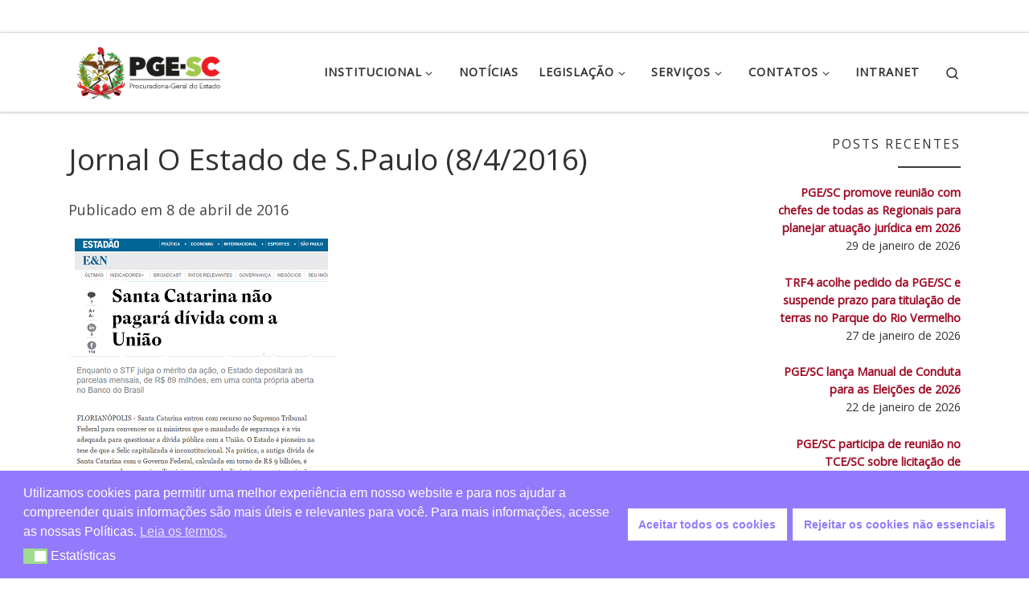

--- FILE ---
content_type: text/html; charset=UTF-8
request_url: https://www.pge.sc.gov.br/noticias/pge-na-imprensa/jornal-o-estado-de-s-paulo-8-4-2016/
body_size: 14550
content:
<!DOCTYPE html>
<!--[if IE 7]>
<html class="ie ie7" lang="pt-BR">
<![endif]-->
<!--[if IE 8]>
<html class="ie ie8" lang="pt-BR">
<![endif]-->
<!--[if !(IE 7) | !(IE 8)  ]><!-->
<html lang="pt-BR" class="no-js">
<!--<![endif]-->
  <head>
  <meta charset="UTF-8" />
  <meta http-equiv="X-UA-Compatible" content="IE=EDGE" />
  <meta name="viewport" content="width=device-width, initial-scale=1.0" />
  <link rel="profile"  href="https://gmpg.org/xfn/11" />
  <link rel="pingback" href="https://www.pge.sc.gov.br/xmlrpc.php" />
<script>(function(html){html.className = html.className.replace(/\bno-js\b/,'js')})(document.documentElement);</script>
<title>Jornal O Estado de S.Paulo (8/4/2016) &#8211; PGE &#8211; Procuradoria Geral do Estado</title>
<meta name='robots' content='max-image-preview:large' />
<link rel="alternate" type="application/rss+xml" title="Feed para PGE - Procuradoria Geral do Estado &raquo;" href="https://www.pge.sc.gov.br/feed/" />
<script>
window._wpemojiSettings = {"baseUrl":"https:\/\/s.w.org\/images\/core\/emoji\/14.0.0\/72x72\/","ext":".png","svgUrl":"https:\/\/s.w.org\/images\/core\/emoji\/14.0.0\/svg\/","svgExt":".svg","source":{"concatemoji":"https:\/\/www.pge.sc.gov.br\/wp-includes\/js\/wp-emoji-release.min.js?ver=6.4.3"}};
/*! This file is auto-generated */
!function(i,n){var o,s,e;function c(e){try{var t={supportTests:e,timestamp:(new Date).valueOf()};sessionStorage.setItem(o,JSON.stringify(t))}catch(e){}}function p(e,t,n){e.clearRect(0,0,e.canvas.width,e.canvas.height),e.fillText(t,0,0);var t=new Uint32Array(e.getImageData(0,0,e.canvas.width,e.canvas.height).data),r=(e.clearRect(0,0,e.canvas.width,e.canvas.height),e.fillText(n,0,0),new Uint32Array(e.getImageData(0,0,e.canvas.width,e.canvas.height).data));return t.every(function(e,t){return e===r[t]})}function u(e,t,n){switch(t){case"flag":return n(e,"\ud83c\udff3\ufe0f\u200d\u26a7\ufe0f","\ud83c\udff3\ufe0f\u200b\u26a7\ufe0f")?!1:!n(e,"\ud83c\uddfa\ud83c\uddf3","\ud83c\uddfa\u200b\ud83c\uddf3")&&!n(e,"\ud83c\udff4\udb40\udc67\udb40\udc62\udb40\udc65\udb40\udc6e\udb40\udc67\udb40\udc7f","\ud83c\udff4\u200b\udb40\udc67\u200b\udb40\udc62\u200b\udb40\udc65\u200b\udb40\udc6e\u200b\udb40\udc67\u200b\udb40\udc7f");case"emoji":return!n(e,"\ud83e\udef1\ud83c\udffb\u200d\ud83e\udef2\ud83c\udfff","\ud83e\udef1\ud83c\udffb\u200b\ud83e\udef2\ud83c\udfff")}return!1}function f(e,t,n){var r="undefined"!=typeof WorkerGlobalScope&&self instanceof WorkerGlobalScope?new OffscreenCanvas(300,150):i.createElement("canvas"),a=r.getContext("2d",{willReadFrequently:!0}),o=(a.textBaseline="top",a.font="600 32px Arial",{});return e.forEach(function(e){o[e]=t(a,e,n)}),o}function t(e){var t=i.createElement("script");t.src=e,t.defer=!0,i.head.appendChild(t)}"undefined"!=typeof Promise&&(o="wpEmojiSettingsSupports",s=["flag","emoji"],n.supports={everything:!0,everythingExceptFlag:!0},e=new Promise(function(e){i.addEventListener("DOMContentLoaded",e,{once:!0})}),new Promise(function(t){var n=function(){try{var e=JSON.parse(sessionStorage.getItem(o));if("object"==typeof e&&"number"==typeof e.timestamp&&(new Date).valueOf()<e.timestamp+604800&&"object"==typeof e.supportTests)return e.supportTests}catch(e){}return null}();if(!n){if("undefined"!=typeof Worker&&"undefined"!=typeof OffscreenCanvas&&"undefined"!=typeof URL&&URL.createObjectURL&&"undefined"!=typeof Blob)try{var e="postMessage("+f.toString()+"("+[JSON.stringify(s),u.toString(),p.toString()].join(",")+"));",r=new Blob([e],{type:"text/javascript"}),a=new Worker(URL.createObjectURL(r),{name:"wpTestEmojiSupports"});return void(a.onmessage=function(e){c(n=e.data),a.terminate(),t(n)})}catch(e){}c(n=f(s,u,p))}t(n)}).then(function(e){for(var t in e)n.supports[t]=e[t],n.supports.everything=n.supports.everything&&n.supports[t],"flag"!==t&&(n.supports.everythingExceptFlag=n.supports.everythingExceptFlag&&n.supports[t]);n.supports.everythingExceptFlag=n.supports.everythingExceptFlag&&!n.supports.flag,n.DOMReady=!1,n.readyCallback=function(){n.DOMReady=!0}}).then(function(){return e}).then(function(){var e;n.supports.everything||(n.readyCallback(),(e=n.source||{}).concatemoji?t(e.concatemoji):e.wpemoji&&e.twemoji&&(t(e.twemoji),t(e.wpemoji)))}))}((window,document),window._wpemojiSettings);
</script>
<style id='wp-emoji-styles-inline-css'>

	img.wp-smiley, img.emoji {
		display: inline !important;
		border: none !important;
		box-shadow: none !important;
		height: 1em !important;
		width: 1em !important;
		margin: 0 0.07em !important;
		vertical-align: -0.1em !important;
		background: none !important;
		padding: 0 !important;
	}
</style>
<link rel='stylesheet' id='wp-block-library-css' href='https://www.pge.sc.gov.br/wp-includes/css/dist/block-library/style.min.css?ver=6.4.3' media='all' />
<link rel='stylesheet' id='helpie-faq-bundle-styles-css' href='https://www.pge.sc.gov.br/wp-content/plugins/helpie-faq/assets/bundles/main.app.css?ver=1.46' media='all' />
<style id='classic-theme-styles-inline-css'>
/*! This file is auto-generated */
.wp-block-button__link{color:#fff;background-color:#32373c;border-radius:9999px;box-shadow:none;text-decoration:none;padding:calc(.667em + 2px) calc(1.333em + 2px);font-size:1.125em}.wp-block-file__button{background:#32373c;color:#fff;text-decoration:none}
</style>
<style id='global-styles-inline-css'>
body{--wp--preset--color--black: #000000;--wp--preset--color--cyan-bluish-gray: #abb8c3;--wp--preset--color--white: #ffffff;--wp--preset--color--pale-pink: #f78da7;--wp--preset--color--vivid-red: #cf2e2e;--wp--preset--color--luminous-vivid-orange: #ff6900;--wp--preset--color--luminous-vivid-amber: #fcb900;--wp--preset--color--light-green-cyan: #7bdcb5;--wp--preset--color--vivid-green-cyan: #00d084;--wp--preset--color--pale-cyan-blue: #8ed1fc;--wp--preset--color--vivid-cyan-blue: #0693e3;--wp--preset--color--vivid-purple: #9b51e0;--wp--preset--gradient--vivid-cyan-blue-to-vivid-purple: linear-gradient(135deg,rgba(6,147,227,1) 0%,rgb(155,81,224) 100%);--wp--preset--gradient--light-green-cyan-to-vivid-green-cyan: linear-gradient(135deg,rgb(122,220,180) 0%,rgb(0,208,130) 100%);--wp--preset--gradient--luminous-vivid-amber-to-luminous-vivid-orange: linear-gradient(135deg,rgba(252,185,0,1) 0%,rgba(255,105,0,1) 100%);--wp--preset--gradient--luminous-vivid-orange-to-vivid-red: linear-gradient(135deg,rgba(255,105,0,1) 0%,rgb(207,46,46) 100%);--wp--preset--gradient--very-light-gray-to-cyan-bluish-gray: linear-gradient(135deg,rgb(238,238,238) 0%,rgb(169,184,195) 100%);--wp--preset--gradient--cool-to-warm-spectrum: linear-gradient(135deg,rgb(74,234,220) 0%,rgb(151,120,209) 20%,rgb(207,42,186) 40%,rgb(238,44,130) 60%,rgb(251,105,98) 80%,rgb(254,248,76) 100%);--wp--preset--gradient--blush-light-purple: linear-gradient(135deg,rgb(255,206,236) 0%,rgb(152,150,240) 100%);--wp--preset--gradient--blush-bordeaux: linear-gradient(135deg,rgb(254,205,165) 0%,rgb(254,45,45) 50%,rgb(107,0,62) 100%);--wp--preset--gradient--luminous-dusk: linear-gradient(135deg,rgb(255,203,112) 0%,rgb(199,81,192) 50%,rgb(65,88,208) 100%);--wp--preset--gradient--pale-ocean: linear-gradient(135deg,rgb(255,245,203) 0%,rgb(182,227,212) 50%,rgb(51,167,181) 100%);--wp--preset--gradient--electric-grass: linear-gradient(135deg,rgb(202,248,128) 0%,rgb(113,206,126) 100%);--wp--preset--gradient--midnight: linear-gradient(135deg,rgb(2,3,129) 0%,rgb(40,116,252) 100%);--wp--preset--font-size--small: 13px;--wp--preset--font-size--medium: 20px;--wp--preset--font-size--large: 36px;--wp--preset--font-size--x-large: 42px;--wp--preset--spacing--20: 0.44rem;--wp--preset--spacing--30: 0.67rem;--wp--preset--spacing--40: 1rem;--wp--preset--spacing--50: 1.5rem;--wp--preset--spacing--60: 2.25rem;--wp--preset--spacing--70: 3.38rem;--wp--preset--spacing--80: 5.06rem;--wp--preset--shadow--natural: 6px 6px 9px rgba(0, 0, 0, 0.2);--wp--preset--shadow--deep: 12px 12px 50px rgba(0, 0, 0, 0.4);--wp--preset--shadow--sharp: 6px 6px 0px rgba(0, 0, 0, 0.2);--wp--preset--shadow--outlined: 6px 6px 0px -3px rgba(255, 255, 255, 1), 6px 6px rgba(0, 0, 0, 1);--wp--preset--shadow--crisp: 6px 6px 0px rgba(0, 0, 0, 1);}:where(.is-layout-flex){gap: 0.5em;}:where(.is-layout-grid){gap: 0.5em;}body .is-layout-flow > .alignleft{float: left;margin-inline-start: 0;margin-inline-end: 2em;}body .is-layout-flow > .alignright{float: right;margin-inline-start: 2em;margin-inline-end: 0;}body .is-layout-flow > .aligncenter{margin-left: auto !important;margin-right: auto !important;}body .is-layout-constrained > .alignleft{float: left;margin-inline-start: 0;margin-inline-end: 2em;}body .is-layout-constrained > .alignright{float: right;margin-inline-start: 2em;margin-inline-end: 0;}body .is-layout-constrained > .aligncenter{margin-left: auto !important;margin-right: auto !important;}body .is-layout-constrained > :where(:not(.alignleft):not(.alignright):not(.alignfull)){max-width: var(--wp--style--global--content-size);margin-left: auto !important;margin-right: auto !important;}body .is-layout-constrained > .alignwide{max-width: var(--wp--style--global--wide-size);}body .is-layout-flex{display: flex;}body .is-layout-flex{flex-wrap: wrap;align-items: center;}body .is-layout-flex > *{margin: 0;}body .is-layout-grid{display: grid;}body .is-layout-grid > *{margin: 0;}:where(.wp-block-columns.is-layout-flex){gap: 2em;}:where(.wp-block-columns.is-layout-grid){gap: 2em;}:where(.wp-block-post-template.is-layout-flex){gap: 1.25em;}:where(.wp-block-post-template.is-layout-grid){gap: 1.25em;}.has-black-color{color: var(--wp--preset--color--black) !important;}.has-cyan-bluish-gray-color{color: var(--wp--preset--color--cyan-bluish-gray) !important;}.has-white-color{color: var(--wp--preset--color--white) !important;}.has-pale-pink-color{color: var(--wp--preset--color--pale-pink) !important;}.has-vivid-red-color{color: var(--wp--preset--color--vivid-red) !important;}.has-luminous-vivid-orange-color{color: var(--wp--preset--color--luminous-vivid-orange) !important;}.has-luminous-vivid-amber-color{color: var(--wp--preset--color--luminous-vivid-amber) !important;}.has-light-green-cyan-color{color: var(--wp--preset--color--light-green-cyan) !important;}.has-vivid-green-cyan-color{color: var(--wp--preset--color--vivid-green-cyan) !important;}.has-pale-cyan-blue-color{color: var(--wp--preset--color--pale-cyan-blue) !important;}.has-vivid-cyan-blue-color{color: var(--wp--preset--color--vivid-cyan-blue) !important;}.has-vivid-purple-color{color: var(--wp--preset--color--vivid-purple) !important;}.has-black-background-color{background-color: var(--wp--preset--color--black) !important;}.has-cyan-bluish-gray-background-color{background-color: var(--wp--preset--color--cyan-bluish-gray) !important;}.has-white-background-color{background-color: var(--wp--preset--color--white) !important;}.has-pale-pink-background-color{background-color: var(--wp--preset--color--pale-pink) !important;}.has-vivid-red-background-color{background-color: var(--wp--preset--color--vivid-red) !important;}.has-luminous-vivid-orange-background-color{background-color: var(--wp--preset--color--luminous-vivid-orange) !important;}.has-luminous-vivid-amber-background-color{background-color: var(--wp--preset--color--luminous-vivid-amber) !important;}.has-light-green-cyan-background-color{background-color: var(--wp--preset--color--light-green-cyan) !important;}.has-vivid-green-cyan-background-color{background-color: var(--wp--preset--color--vivid-green-cyan) !important;}.has-pale-cyan-blue-background-color{background-color: var(--wp--preset--color--pale-cyan-blue) !important;}.has-vivid-cyan-blue-background-color{background-color: var(--wp--preset--color--vivid-cyan-blue) !important;}.has-vivid-purple-background-color{background-color: var(--wp--preset--color--vivid-purple) !important;}.has-black-border-color{border-color: var(--wp--preset--color--black) !important;}.has-cyan-bluish-gray-border-color{border-color: var(--wp--preset--color--cyan-bluish-gray) !important;}.has-white-border-color{border-color: var(--wp--preset--color--white) !important;}.has-pale-pink-border-color{border-color: var(--wp--preset--color--pale-pink) !important;}.has-vivid-red-border-color{border-color: var(--wp--preset--color--vivid-red) !important;}.has-luminous-vivid-orange-border-color{border-color: var(--wp--preset--color--luminous-vivid-orange) !important;}.has-luminous-vivid-amber-border-color{border-color: var(--wp--preset--color--luminous-vivid-amber) !important;}.has-light-green-cyan-border-color{border-color: var(--wp--preset--color--light-green-cyan) !important;}.has-vivid-green-cyan-border-color{border-color: var(--wp--preset--color--vivid-green-cyan) !important;}.has-pale-cyan-blue-border-color{border-color: var(--wp--preset--color--pale-cyan-blue) !important;}.has-vivid-cyan-blue-border-color{border-color: var(--wp--preset--color--vivid-cyan-blue) !important;}.has-vivid-purple-border-color{border-color: var(--wp--preset--color--vivid-purple) !important;}.has-vivid-cyan-blue-to-vivid-purple-gradient-background{background: var(--wp--preset--gradient--vivid-cyan-blue-to-vivid-purple) !important;}.has-light-green-cyan-to-vivid-green-cyan-gradient-background{background: var(--wp--preset--gradient--light-green-cyan-to-vivid-green-cyan) !important;}.has-luminous-vivid-amber-to-luminous-vivid-orange-gradient-background{background: var(--wp--preset--gradient--luminous-vivid-amber-to-luminous-vivid-orange) !important;}.has-luminous-vivid-orange-to-vivid-red-gradient-background{background: var(--wp--preset--gradient--luminous-vivid-orange-to-vivid-red) !important;}.has-very-light-gray-to-cyan-bluish-gray-gradient-background{background: var(--wp--preset--gradient--very-light-gray-to-cyan-bluish-gray) !important;}.has-cool-to-warm-spectrum-gradient-background{background: var(--wp--preset--gradient--cool-to-warm-spectrum) !important;}.has-blush-light-purple-gradient-background{background: var(--wp--preset--gradient--blush-light-purple) !important;}.has-blush-bordeaux-gradient-background{background: var(--wp--preset--gradient--blush-bordeaux) !important;}.has-luminous-dusk-gradient-background{background: var(--wp--preset--gradient--luminous-dusk) !important;}.has-pale-ocean-gradient-background{background: var(--wp--preset--gradient--pale-ocean) !important;}.has-electric-grass-gradient-background{background: var(--wp--preset--gradient--electric-grass) !important;}.has-midnight-gradient-background{background: var(--wp--preset--gradient--midnight) !important;}.has-small-font-size{font-size: var(--wp--preset--font-size--small) !important;}.has-medium-font-size{font-size: var(--wp--preset--font-size--medium) !important;}.has-large-font-size{font-size: var(--wp--preset--font-size--large) !important;}.has-x-large-font-size{font-size: var(--wp--preset--font-size--x-large) !important;}
.wp-block-navigation a:where(:not(.wp-element-button)){color: inherit;}
:where(.wp-block-post-template.is-layout-flex){gap: 1.25em;}:where(.wp-block-post-template.is-layout-grid){gap: 1.25em;}
:where(.wp-block-columns.is-layout-flex){gap: 2em;}:where(.wp-block-columns.is-layout-grid){gap: 2em;}
.wp-block-pullquote{font-size: 1.5em;line-height: 1.6;}
</style>
<link rel='stylesheet' id='contact-form-7-css' href='https://www.pge.sc.gov.br/wp-content/plugins/contact-form-7/includes/css/styles.css?ver=5.9.8' media='all' />
<link rel='stylesheet' id='widgetopts-styles-css' href='https://www.pge.sc.gov.br/wp-content/plugins/widget-options/assets/css/widget-options.css?ver=4.1.3' media='all' />
<link rel='stylesheet' id='iw-defaults-css' href='https://www.pge.sc.gov.br/wp-content/plugins/widgets-for-siteorigin/inc/../css/defaults.css?ver=1.4.7' media='all' />
<link rel='stylesheet' id='wpmm-memory-meter-both-css' href='https://www.pge.sc.gov.br/wp-content/plugins/wpmm-memory-meter/assets/css/both.min.css?ver=2.3.0' media='all' />
<link rel='stylesheet' id='url-shortify-css' href='https://www.pge.sc.gov.br/wp-content/plugins/url-shortify/lite/dist/styles/url-shortify.css?ver=1.12.0' media='all' />
<link rel='stylesheet' id='nsc_bar_nice-cookie-consent-css' href='https://www.pge.sc.gov.br/wp-content/plugins/beautiful-and-responsive-cookie-consent/public/cookieNSCconsent.min.css?ver=4.9.2' media='all' />
<link rel='stylesheet' id='customizr-main-css' href='https://www.pge.sc.gov.br/wp-content/themes/customizr/assets/front/css/style.min.css?ver=4.4.24' media='all' />
<style id='customizr-main-inline-css'>
.navbar-brand,.header-tagline,h1,h2,h3,.tc-dropcap { font-family : 'Open Sans'; }
body { font-family : 'Open Sans'; }

#czr-push-footer { display: none; visibility: hidden; }
        .czr-sticky-footer #czr-push-footer.sticky-footer-enabled { display: block; }
        
</style>
<link rel='stylesheet' id='customizr-style-css' href='https://www.pge.sc.gov.br/wp-content/themes/customizr-child/style.css?ver=4.4.24' media='all' />
<script id='nsc_bar_get_dataLayer_banner_init_script' nowprocket data-pagespeed-no-defer data-cfasync data-no-optimize='1' data-no-defer='1' type='text/javascript'>!function(e,o,n,s){const c={"cookieconsent_status":{"value":"","defaultValue":"nochoice"},"cookieconsent_status_stats":{"value":"","defaultValue":"allow"}},i="dataLayer",t=Object.keys(c),a={event:"beautiful_cookie_consent_initialized"};for(let e=0;e<t.length;e++)a[t[e]]=d(t[e],"detailedRevDeny")||c[t[e]].defaultValue,"dismiss"===a[t[e]]&&(a[t[e]]="allow");function d(e,o){if("newBanner"!==o)return l(e);let n=l("cookieconsent_status_pge");return n?(n=decodeURIComponent(n),n?(n=JSON.parse(n),n?!0===n.categories.includes(e)?"allow":"deny":(console.warn("cookie not found 3"),!1)):(console.warn("cookie not found 2"),!1)):(console.warn("cookie not found 1"),!1)}function l(e){return document.cookie.match("(^|;)\\s*"+e+"\\s*=\\s*([^;]+)")?.pop()||""}window[i]=window[i]||[],window[i].push(a)}();</script><!--n2css--><!--n2js--><script src="https://www.pge.sc.gov.br/wp-includes/js/tinymce/tinymce.min.js?ver=49110-20201110" id="wp-tinymce-root-js"></script>
<script src="https://www.pge.sc.gov.br/wp-includes/js/tinymce/plugins/compat3x/plugin.min.js?ver=49110-20201110" id="wp-tinymce-js"></script>
<script src="https://www.pge.sc.gov.br/wp-includes/js/jquery/jquery.min.js?ver=3.7.1" id="jquery-core-js"></script>
<script src="https://www.pge.sc.gov.br/wp-includes/js/jquery/jquery-migrate.min.js?ver=3.4.1" id="jquery-migrate-js"></script>
<script id="url-shortify-js-extra">
var usParams = {"ajaxurl":"https:\/\/www.pge.sc.gov.br\/wp-admin\/admin-ajax.php"};
</script>
<script src="https://www.pge.sc.gov.br/wp-content/plugins/url-shortify/lite/dist/scripts/url-shortify.js?ver=1.12.0" id="url-shortify-js"></script>
<script src="https://www.pge.sc.gov.br/wp-includes/js/underscore.min.js?ver=1.13.4" id="underscore-js"></script>
<script id="czr-init-js-extra">
var CZRParams = {"assetsPath":"https:\/\/www.pge.sc.gov.br\/wp-content\/themes\/customizr\/assets\/front\/","mainScriptUrl":"https:\/\/www.pge.sc.gov.br\/wp-content\/themes\/customizr\/assets\/front\/js\/tc-scripts.min.js?4.4.24","deferFontAwesome":"1","fontAwesomeUrl":"https:\/\/www.pge.sc.gov.br\/wp-content\/themes\/customizr\/assets\/shared\/fonts\/fa\/css\/fontawesome-all.min.css?4.4.24","_disabled":[],"centerSliderImg":"1","isLightBoxEnabled":"1","SmoothScroll":{"Enabled":true,"Options":{"touchpadSupport":false}},"isAnchorScrollEnabled":"","anchorSmoothScrollExclude":{"simple":["[class*=edd]",".carousel-control","[data-toggle=\"modal\"]","[data-toggle=\"dropdown\"]","[data-toggle=\"czr-dropdown\"]","[data-toggle=\"tooltip\"]","[data-toggle=\"popover\"]","[data-toggle=\"collapse\"]","[data-toggle=\"czr-collapse\"]","[data-toggle=\"tab\"]","[data-toggle=\"pill\"]","[data-toggle=\"czr-pill\"]","[class*=upme]","[class*=um-]"],"deep":{"classes":[],"ids":[]}},"timerOnScrollAllBrowsers":"1","centerAllImg":"1","HasComments":"","LoadModernizr":"1","stickyHeader":"","extLinksStyle":"","extLinksTargetExt":"","extLinksSkipSelectors":{"classes":["btn","button"],"ids":[]},"dropcapEnabled":"","dropcapWhere":{"post":"","page":""},"dropcapMinWords":"","dropcapSkipSelectors":{"tags":["IMG","IFRAME","H1","H2","H3","H4","H5","H6","BLOCKQUOTE","UL","OL"],"classes":["btn"],"id":[]},"imgSmartLoadEnabled":"1","imgSmartLoadOpts":{"parentSelectors":["[class*=grid-container], .article-container",".__before_main_wrapper",".widget-front",".post-related-articles",".tc-singular-thumbnail-wrapper",".sek-module-inner"],"opts":{"excludeImg":[".tc-holder-img"]}},"imgSmartLoadsForSliders":"1","pluginCompats":[],"isWPMobile":"","menuStickyUserSettings":{"desktop":"stick_up","mobile":"stick_up"},"adminAjaxUrl":"https:\/\/www.pge.sc.gov.br\/wp-admin\/admin-ajax.php","ajaxUrl":"https:\/\/www.pge.sc.gov.br\/?czrajax=1","frontNonce":{"id":"CZRFrontNonce","handle":"0c5c6f4568"},"isDevMode":"","isModernStyle":"1","i18n":{"Permanently dismiss":"Permanently dismiss"},"frontNotifications":{"welcome":{"enabled":false,"content":"","dismissAction":"dismiss_welcome_note_front"}},"preloadGfonts":"1","googleFonts":"Open+Sans","version":"4.4.24"};
</script>
<script src="https://www.pge.sc.gov.br/wp-content/themes/customizr/assets/front/js/tc-init.min.js?ver=4.4.24" id="czr-init-js"></script>
<script src="https://www.pge.sc.gov.br/wp-content/themes/customizr/assets/front/js/libs/modernizr.min.js?ver=4.4.24" id="modernizr-js"></script>
<link rel="https://api.w.org/" href="https://www.pge.sc.gov.br/wp-json/" /><link rel="alternate" type="application/json" href="https://www.pge.sc.gov.br/wp-json/wp/v2/posts/2628" /><link rel="EditURI" type="application/rsd+xml" title="RSD" href="https://www.pge.sc.gov.br/xmlrpc.php?rsd" />
<meta name="generator" content="WordPress 6.4.3" />
<link rel="canonical" href="https://www.pge.sc.gov.br/noticias/pge-na-imprensa/jornal-o-estado-de-s-paulo-8-4-2016/" />
<link rel='shortlink' href='https://www.pge.sc.gov.br/?p=2628' />
<link rel="alternate" type="application/json+oembed" href="https://www.pge.sc.gov.br/wp-json/oembed/1.0/embed?url=https%3A%2F%2Fwww.pge.sc.gov.br%2Fnoticias%2Fpge-na-imprensa%2Fjornal-o-estado-de-s-paulo-8-4-2016%2F" />
<link rel="alternate" type="text/xml+oembed" href="https://www.pge.sc.gov.br/wp-json/oembed/1.0/embed?url=https%3A%2F%2Fwww.pge.sc.gov.br%2Fnoticias%2Fpge-na-imprensa%2Fjornal-o-estado-de-s-paulo-8-4-2016%2F&#038;format=xml" />
<!-- start Simple Custom CSS and JS -->
<!-- Google tag (gtag.js) -->
<script async src="https://www.googletagmanager.com/gtag/js?id=G-8WPSTC088R"></script>
<script>
  window.dataLayer = window.dataLayer || [];
  function gtag(){dataLayer.push(arguments);}
  gtag('js', new Date());

  gtag('config', 'G-8WPSTC088R');
</script><!-- end Simple Custom CSS and JS -->

<link rel='stylesheet' id='116-css' href='//www.pge.sc.gov.br/wp-content/uploads/custom-css-js/116.css?v=9451' media='all' />
        <script type="text/javascript">
            (function () {
                window.lsow_fs = {can_use_premium_code: false};
            })();
        </script>
                      <link rel="preload" as="font" type="font/woff2" href="https://www.pge.sc.gov.br/wp-content/themes/customizr/assets/shared/fonts/customizr/customizr.woff2?128396981" crossorigin="anonymous"/>
            <style type="text/css">.helpie-faq.accordions .helpie-mark{background-color:#ff0!important}.helpie-faq.accordions .helpie-mark{color:#000!important}.helpie-faq.accordions.custom-styles .accordion .accordion__item .accordion__header{padding-top:15px;padding-right:15px;padding-bottom:15px;padding-left:15px;}.helpie-faq.accordions.custom-styles .accordion .accordion__item .accordion__body{padding-top:15px;padding-right:15px;padding-bottom:0px;padding-left:15px;}.helpie-faq.accordions.custom-styles .accordion .accordion__item{border-top-width:0px;border-right-width:0px;border-bottom-width:1px;border-left-width:0px;border-color:#44596B;border-style:solid;}.helpie-faq.custom-styles .accordion .accordion__item{margin-top:0px;margin-right:0px;margin-bottom:0px;margin-left:0px;}.helpie-faq.custom-styles .accordion__item .accordion__header .accordion__toggle .accordion__toggle-icons{color:#44596B!important}.helpie-faq.custom-styles .accordion__header:after,.helpie-faq.custom-styles .accordion__header:before{background-color:#44596B!important}.helpie-faq-form__toggle{padding-top:15px!important;padding-right:15px!important;padding-bottom:15px!important;padding-left:15px!important;}.helpie-faq-form__submit{padding-top:15px!important;padding-right:15px!important;padding-bottom:15px!important;padding-left:15px!important;}</style><link rel="icon" href="https://www.pge.sc.gov.br/wp-content/uploads/2024/01/cropped-logo-sc-ico-32x32.png" sizes="32x32" />
<link rel="icon" href="https://www.pge.sc.gov.br/wp-content/uploads/2024/01/cropped-logo-sc-ico-192x192.png" sizes="192x192" />
<link rel="apple-touch-icon" href="https://www.pge.sc.gov.br/wp-content/uploads/2024/01/cropped-logo-sc-ico-180x180.png" />
<meta name="msapplication-TileImage" content="https://www.pge.sc.gov.br/wp-content/uploads/2024/01/cropped-logo-sc-ico-270x270.png" />
<style>.shorten_url { 
	   padding: 10px 10px 10px 10px ; 
	   border: 1px solid #AAAAAA ; 
	   background-color: #EEEEEE ;
}</style></head>

  <body class="post-template-default single single-post postid-2628 single-format-standard wp-custom-logo wp-embed-responsive czr-link-hover-underline header-skin-light footer-skin-dark czr-r-sidebar tc-center-images czr-full-layout customizr-4-4-24-with-child-theme czr-sticky-footer">
          <a class="screen-reader-text skip-link" href="#content">Skip to content</a>
    
    
    <div id="tc-page-wrap" class="">

      <header class="tpnav-header__header tc-header sl-logo_left sticky-brand-shrink-on czr-submenu-fade czr-submenu-move" >
    <div class="topbar-navbar__wrapper d-none d-lg-block" >
  <div class="container">
        <div class="row flex-row flex-lg-nowrap justify-content-start justify-content-lg-end align-items-center topbar-navbar__row">
                                <div class="topbar-nav__socials social-links col col-auto ">
          <ul class="socials " >
  <li ><a rel="nofollow noopener noreferrer" class="social-icon icon-facebook"  title="Siga-nos no Facebook" aria-label="Siga-nos no Facebook" href="https://www.facebook.com/pge.santacatarina/"  target="_blank" ><i class="fab fa-facebook"></i></a></li> <li ><a rel="nofollow noopener noreferrer" class="social-icon icon-twitter"  title="Siga-nos no Twitter" aria-label="Siga-nos no Twitter" href="https://twitter.com/pge_sc"  target="_blank" ><i class="fab fa-twitter"></i></a></li> <li ><a rel="nofollow noopener noreferrer" class="social-icon icon-youtube"  title="Siga-nos no Youtube" aria-label="Siga-nos no Youtube" href="https://www.youtube.com/channel/UCdCW5j3U1qzfoz0_qhjVrDg"  target="_blank" ><i class="fab fa-youtube"></i></a></li> <li ><a rel="nofollow noopener noreferrer" class="social-icon icon-instagram"  title="Siga-nos no Instagram" aria-label="Siga-nos no Instagram" href="http://instagram.com/pge.santacatarina"  target="_blank" ><i class="fab fa-instagram"></i></a></li> <li ><a rel="nofollow noopener noreferrer" class="social-icon icon-flickr"  title="Siga-nos no Flickr" aria-label="Siga-nos no Flickr" href="https://www.flickr.com/photos/pgesc/"  target="_blank" ><i class="fab fa-flickr"></i></a></li> <li ><a rel="nofollow noopener noreferrer" class="social-icon icon-spotify"  title="Siga-nos no Spotify" aria-label="Siga-nos no Spotify" href="https://open.spotify.com/show/7oHTGfIkmkq8oWvNCQu9gn"  target="_blank" ><i class="fab fa-spotify"></i></a></li> <li ><a rel="nofollow noopener noreferrer" class="social-icon icon-soundcloud"  title="Siga-nos no Soundcloud" aria-label="Siga-nos no Soundcloud" href="https://soundcloud.com/pge-sc/sets/vozes-da-pge-sc"  target="_blank" ><i class="fab fa-soundcloud"></i></a></li> <li ><a rel="nofollow noopener noreferrer" class="social-icon icon-google"  title="Siga-nos no Google Podcasts" aria-label="Siga-nos no Google Podcasts" href="https://www.google.com/podcasts?feed=aHR0cHM6Ly9hbmNob3IuZm0vcy8yYjdmMTRkYy9wb2RjYXN0L3Jzcw=="  target="_blank" ><i class="fab fa-google"></i></a></li></ul>
        </div>
                </div>
      </div>
</div>    <div class="primary-navbar__wrapper d-none d-lg-block has-horizontal-menu desktop-sticky" >
  <div class="container">
    <div class="row align-items-center flex-row primary-navbar__row">
      <div class="branding__container col col-auto" >
  <div class="branding align-items-center flex-column ">
    <div class="branding-row d-flex flex-row align-items-center align-self-start">
      <div class="navbar-brand col-auto " >
  <a class="navbar-brand-sitelogo" href="https://www.pge.sc.gov.br/"  aria-label="PGE &#8211; Procuradoria Geral do Estado | PGE &#8211; Procuradoria Geral do Estado de Santa Catarina" >
    <img src="https://www.pge.sc.gov.br/wp-content/uploads/2024/09/cropped-Marca-PGE-Horizontal-Preta-SC-colorido.png" alt="Voltar para a página inicial" class="" width="3877" height="1506" style="max-width:250px;max-height:100px" data-no-retina>  </a>
</div>
      </div>
      </div>
</div>
      <div class="primary-nav__container justify-content-lg-around col col-lg-auto flex-lg-column" >
  <div class="primary-nav__wrapper flex-lg-row align-items-center justify-content-end">
              <nav class="primary-nav__nav col" id="primary-nav">
          <div class="nav__menu-wrapper primary-nav__menu-wrapper justify-content-end czr-open-on-hover" >
<ul id="main-menu" class="primary-nav__menu regular-nav nav__menu nav"><li id="menu-item-71" class="menu-item menu-item-type-custom menu-item-object-custom menu-item-has-children czr-dropdown menu-item-71"><a data-toggle="czr-dropdown" aria-haspopup="true" aria-expanded="false" href="#" class="nav__link"><span class="nav__title">Institucional</span><span class="caret__dropdown-toggler"><i class="icn-down-small"></i></span></a>
<ul class="dropdown-menu czr-dropdown-menu">
	<li id="menu-item-42" class="menu-item menu-item-type-post_type menu-item-object-page dropdown-item menu-item-42"><a href="https://www.pge.sc.gov.br/a-pge/" class="nav__link"><span class="nav__title">A PGE</span></a></li>
	<li id="menu-item-43" class="menu-item menu-item-type-post_type menu-item-object-page dropdown-item menu-item-43"><a href="https://www.pge.sc.gov.br/estrutura-organizacional/" class="nav__link"><span class="nav__title">Estrutura Organizacional</span></a></li>
	<li id="menu-item-48" class="menu-item menu-item-type-post_type menu-item-object-page dropdown-item menu-item-48"><a href="https://www.pge.sc.gov.br/conselho-superior/" class="nav__link"><span class="nav__title">Conselho Superior</span></a></li>
	<li id="menu-item-47" class="menu-item menu-item-type-post_type menu-item-object-page dropdown-item menu-item-47"><a href="https://www.pge.sc.gov.br/procuradores/" class="nav__link"><span class="nav__title">Procuradores</span></a></li>
	<li id="menu-item-46" class="menu-item menu-item-type-post_type menu-item-object-page dropdown-item menu-item-46"><a href="https://www.pge.sc.gov.br/planejamento-estrategico/" class="nav__link"><span class="nav__title">Planejamento Estratégico</span></a></li>
	<li id="menu-item-11752" class="menu-item menu-item-type-post_type menu-item-object-page dropdown-item menu-item-11752"><a href="https://www.pge.sc.gov.br/programa-de-integridade-e-compliance/" class="nav__link"><span class="nav__title">Programa de Integridade e Compliance</span></a></li>
	<li id="menu-item-13501" class="menu-item menu-item-type-post_type menu-item-object-page dropdown-item menu-item-13501"><a href="https://www.pge.sc.gov.br/centro-de-estudos/" class="nav__link"><span class="nav__title">Centro de Estudos</span></a></li>
	<li id="menu-item-45" class="menu-item menu-item-type-post_type menu-item-object-page dropdown-item menu-item-45"><a href="https://www.pge.sc.gov.br/revista-da-pge/" class="nav__link"><span class="nav__title">Revista da PGE</span></a></li>
	<li id="menu-item-49" class="menu-item menu-item-type-post_type menu-item-object-page dropdown-item menu-item-49"><a href="https://www.pge.sc.gov.br/biblioteca/" class="nav__link"><span class="nav__title">Biblioteca</span></a></li>
	<li id="menu-item-44" class="menu-item menu-item-type-post_type menu-item-object-page dropdown-item menu-item-44"><a href="https://www.pge.sc.gov.br/memorial/" class="nav__link"><span class="nav__title">Memorial</span></a></li>
	<li id="menu-item-883" class="menu-item menu-item-type-post_type menu-item-object-page dropdown-item menu-item-883"><a href="https://www.pge.sc.gov.br/principais-acoes/" class="nav__link"><span class="nav__title">Principais Ações</span></a></li>
	<li id="menu-item-859" class="menu-item menu-item-type-post_type menu-item-object-page dropdown-item menu-item-859"><a href="https://www.pge.sc.gov.br/concursos/concursos/" class="nav__link"><span class="nav__title">Concursos</span></a></li>
	<li id="menu-item-13491" class="menu-item menu-item-type-taxonomy menu-item-object-category dropdown-item menu-item-13491"><a href="https://www.pge.sc.gov.br/programa-de-residencia-em-direito/" class="nav__link"><span class="nav__title">Programa de Residência em Direito</span></a></li>
	<li id="menu-item-13490" class="menu-item menu-item-type-taxonomy menu-item-object-category dropdown-item menu-item-13490"><a href="https://www.pge.sc.gov.br/processo-seletivo/" class="nav__link"><span class="nav__title">Processo seletivo</span></a></li>
	<li id="menu-item-860" class="menu-item menu-item-type-post_type menu-item-object-page dropdown-item menu-item-860"><a href="https://www.pge.sc.gov.br/estagios/" class="nav__link"><span class="nav__title">Estágios</span></a></li>
	<li id="menu-item-12275" class="menu-item menu-item-type-post_type menu-item-object-page dropdown-item menu-item-12275"><a href="https://www.pge.sc.gov.br/ouvidoria/" class="nav__link"><span class="nav__title">Ouvidoria</span></a></li>
	<li id="menu-item-11318" class="menu-item menu-item-type-post_type menu-item-object-page dropdown-item menu-item-11318"><a href="https://www.pge.sc.gov.br/transparencia/" class="nav__link"><span class="nav__title">Portal da Transparência</span></a></li>
</ul>
</li>
<li id="menu-item-11916" class="menu-item menu-item-type-post_type menu-item-object-page current_page_parent menu-item-11916"><a href="https://www.pge.sc.gov.br/noticias/" class="nav__link"><span class="nav__title">Notícias</span></a></li>
<li id="menu-item-72" class="menu-item menu-item-type-custom menu-item-object-custom menu-item-has-children czr-dropdown menu-item-72"><a data-toggle="czr-dropdown" aria-haspopup="true" aria-expanded="false" href="#" class="nav__link"><span class="nav__title">Legislação</span><span class="caret__dropdown-toggler"><i class="icn-down-small"></i></span></a>
<ul class="dropdown-menu czr-dropdown-menu">
	<li id="menu-item-53" class="menu-item menu-item-type-post_type menu-item-object-page dropdown-item menu-item-53"><a href="https://www.pge.sc.gov.br/legislacao-interna/" class="nav__link"><span class="nav__title">Legislação Interna</span></a></li>
	<li id="menu-item-66" class="menu-item menu-item-type-post_type menu-item-object-page dropdown-item menu-item-66"><a href="https://www.pge.sc.gov.br/legislacao-estadual/" class="nav__link"><span class="nav__title">Legislação Estadual</span></a></li>
</ul>
</li>
<li id="menu-item-36" class="menu-item menu-item-type-custom menu-item-object-custom menu-item-has-children czr-dropdown menu-item-36"><a data-toggle="czr-dropdown" aria-haspopup="true" aria-expanded="false" href="#" class="nav__link"><span class="nav__title">Serviços</span><span class="caret__dropdown-toggler"><i class="icn-down-small"></i></span></a>
<ul class="dropdown-menu czr-dropdown-menu">
	<li id="menu-item-11731" class="menu-item menu-item-type-post_type menu-item-object-page dropdown-item menu-item-11731"><a href="https://www.pge.sc.gov.br/camara-administrativa-de-gestao-e-solucao-de-conflitos/" class="nav__link"><span class="nav__title">Câmara Administrativa de Gestão e Solução de Conflitos</span></a></li>
	<li id="menu-item-857" class="menu-item menu-item-type-post_type menu-item-object-page dropdown-item menu-item-857"><a href="https://www.pge.sc.gov.br/camara-de-conciliacao-de-precatorios/" class="nav__link"><span class="nav__title">Câmara de Conciliação de Precatórios</span></a></li>
	<li id="menu-item-861" class="menu-item menu-item-type-post_type menu-item-object-page dropdown-item menu-item-861"><a href="https://www.pge.sc.gov.br/divida-ativa/" class="nav__link"><span class="nav__title">Dívida Ativa</span></a></li>
	<li id="menu-item-9120" class="menu-item menu-item-type-post_type menu-item-object-page dropdown-item menu-item-9120"><a href="https://www.pge.sc.gov.br/manual-das-eleicoes/" class="nav__link"><span class="nav__title">Manual das Eleições</span></a></li>
	<li id="menu-item-10063" class="menu-item menu-item-type-post_type menu-item-object-page dropdown-item menu-item-10063"><a href="https://www.pge.sc.gov.br/pagamento-de-honorarios-advocaticios-ao-estado/" class="nav__link"><span class="nav__title">Pagamento de Honorários Advocatícios ao Estado</span></a></li>
	<li id="menu-item-8880" class="menu-item menu-item-type-post_type menu-item-object-page dropdown-item menu-item-8880"><a href="https://www.pge.sc.gov.br/pareceres-da-consultoria-juridica/" class="nav__link"><span class="nav__title">Pareceres da Consultoria Jurídica</span></a></li>
	<li id="menu-item-858" class="menu-item menu-item-type-post_type menu-item-object-page dropdown-item menu-item-858"><a href="https://www.pge.sc.gov.br/requisicao-de-pequeno-valor-rpv/" class="nav__link"><span class="nav__title">Requisição de Pequeno Valor (RPV)</span></a></li>
	<li id="menu-item-14882" class="menu-item menu-item-type-post_type menu-item-object-page dropdown-item menu-item-14882"><a href="https://www.pge.sc.gov.br/procedimentos-para-devolucao-de-valores-do-funjure-ou-da-pge/" class="nav__link"><span class="nav__title">Procedimentos para devolução de valores do FUNJURE ou da PGE</span></a></li>
</ul>
</li>
<li id="menu-item-41" class="menu-item menu-item-type-custom menu-item-object-custom menu-item-has-children czr-dropdown menu-item-41"><a data-toggle="czr-dropdown" aria-haspopup="true" aria-expanded="false" href="#" class="nav__link"><span class="nav__title">Contatos</span><span class="caret__dropdown-toggler"><i class="icn-down-small"></i></span></a>
<ul class="dropdown-menu czr-dropdown-menu">
	<li id="menu-item-51" class="menu-item menu-item-type-post_type menu-item-object-page dropdown-item menu-item-51"><a href="https://www.pge.sc.gov.br/localizacao/" class="nav__link"><span class="nav__title">Localização</span></a></li>
	<li id="menu-item-73" class="menu-item menu-item-type-post_type menu-item-object-page dropdown-item menu-item-73"><a href="https://www.pge.sc.gov.br/contatos/" class="nav__link"><span class="nav__title">Contatos</span></a></li>
	<li id="menu-item-935" class="menu-item menu-item-type-post_type menu-item-object-page dropdown-item menu-item-935"><a href="https://www.pge.sc.gov.br/fale-conosco/" class="nav__link"><span class="nav__title">Fale Conosco</span></a></li>
	<li id="menu-item-10504" class="menu-item menu-item-type-post_type menu-item-object-page dropdown-item menu-item-10504"><a href="https://www.pge.sc.gov.br/dpo/" class="nav__link"><span class="nav__title">Encarregado pelo tratamento de dados pessoais</span></a></li>
</ul>
</li>
<li id="menu-item-8914" class="menu-item menu-item-type-custom menu-item-object-custom menu-item-8914"><a target="_blank" rel="noopener" href="http://intranet.pge.sc.gov.br" class="nav__link"><span class="nav__title">INTRANET</span></a></li>
</ul></div>        </nav>
    <div class="primary-nav__utils nav__utils col-auto" >
    <ul class="nav utils flex-row flex-nowrap regular-nav">
      <li class="nav__search " >
  <a href="#" class="search-toggle_btn icn-search czr-overlay-toggle_btn"  aria-expanded="false"><span class="sr-only">Search</span></a>
        <div class="czr-search-expand">
      <div class="czr-search-expand-inner"><div class="search-form__container " >
  <form action="https://www.pge.sc.gov.br/" method="get" class="czr-form search-form">
    <div class="form-group czr-focus">
            <label for="s-69812f7586fdb" id="lsearch-69812f7586fdb">
        <span class="screen-reader-text">Buscar</span>
        <input id="s-69812f7586fdb" class="form-control czr-search-field" name="s" type="search" value="" aria-describedby="lsearch-69812f7586fdb" placeholder="Buscar &hellip;">
      </label>
      <button type="submit" class="button"><i class="icn-search"></i><span class="screen-reader-text">Buscar &hellip;</span></button>
    </div>
  </form>
</div></div>
    </div>
    </li>
    </ul>
</div>  </div>
</div>
    </div>
  </div>
</div>    <div class="mobile-navbar__wrapper d-lg-none mobile-sticky" >
    <div class="branding__container justify-content-between align-items-center container" >
  <div class="branding flex-column">
    <div class="branding-row d-flex align-self-start flex-row align-items-center">
      <div class="navbar-brand col-auto " >
  <a class="navbar-brand-sitelogo" href="https://www.pge.sc.gov.br/"  aria-label="PGE &#8211; Procuradoria Geral do Estado | PGE &#8211; Procuradoria Geral do Estado de Santa Catarina" >
    <img src="https://www.pge.sc.gov.br/wp-content/uploads/2024/09/cropped-Marca-PGE-Horizontal-Preta-SC-colorido.png" alt="Voltar para a página inicial" class="" width="3877" height="1506" style="max-width:250px;max-height:100px" data-no-retina>  </a>
</div>
    </div>
      </div>
  <div class="mobile-utils__wrapper nav__utils regular-nav">
    <ul class="nav utils row flex-row flex-nowrap">
      <li class="nav__search " >
  <a href="#" class="search-toggle_btn icn-search czr-dropdown" data-aria-haspopup="true" aria-expanded="false"><span class="sr-only">Search</span></a>
        <div class="czr-search-expand">
      <div class="czr-search-expand-inner"><div class="search-form__container " >
  <form action="https://www.pge.sc.gov.br/" method="get" class="czr-form search-form">
    <div class="form-group czr-focus">
            <label for="s-69812f7587545" id="lsearch-69812f7587545">
        <span class="screen-reader-text">Buscar</span>
        <input id="s-69812f7587545" class="form-control czr-search-field" name="s" type="search" value="" aria-describedby="lsearch-69812f7587545" placeholder="Buscar &hellip;">
      </label>
      <button type="submit" class="button"><i class="icn-search"></i><span class="screen-reader-text">Buscar &hellip;</span></button>
    </div>
  </form>
</div></div>
    </div>
        <ul class="dropdown-menu czr-dropdown-menu">
      <li class="header-search__container container">
  <div class="search-form__container " >
  <form action="https://www.pge.sc.gov.br/" method="get" class="czr-form search-form">
    <div class="form-group czr-focus">
            <label for="s-69812f75876b5" id="lsearch-69812f75876b5">
        <span class="screen-reader-text">Buscar</span>
        <input id="s-69812f75876b5" class="form-control czr-search-field" name="s" type="search" value="" aria-describedby="lsearch-69812f75876b5" placeholder="Buscar &hellip;">
      </label>
      <button type="submit" class="button"><i class="icn-search"></i><span class="screen-reader-text">Buscar &hellip;</span></button>
    </div>
  </form>
</div></li>    </ul>
  </li>
<li class="hamburger-toggler__container " >
  <button class="ham-toggler-menu czr-collapsed" data-toggle="czr-collapse" data-target="#mobile-nav"><span class="ham__toggler-span-wrapper"><span class="line line-1"></span><span class="line line-2"></span><span class="line line-3"></span></span><span class="screen-reader-text">Menu</span></button>
</li>
    </ul>
  </div>
</div>
<div class="mobile-nav__container " >
   <nav class="mobile-nav__nav flex-column czr-collapse" id="mobile-nav">
      <div class="mobile-nav__inner container">
      <div class="nav__menu-wrapper mobile-nav__menu-wrapper czr-open-on-click" >
<ul id="mobile-nav-menu" class="mobile-nav__menu vertical-nav nav__menu flex-column nav"><li class="menu-item menu-item-type-custom menu-item-object-custom menu-item-has-children czr-dropdown menu-item-71"><span class="display-flex nav__link-wrapper align-items-start"><a href="#" class="nav__link"><span class="nav__title">Institucional</span></a><button data-toggle="czr-dropdown" aria-haspopup="true" aria-expanded="false" class="caret__dropdown-toggler czr-btn-link"><i class="icn-down-small"></i></button></span>
<ul class="dropdown-menu czr-dropdown-menu">
	<li class="menu-item menu-item-type-post_type menu-item-object-page dropdown-item menu-item-42"><a href="https://www.pge.sc.gov.br/a-pge/" class="nav__link"><span class="nav__title">A PGE</span></a></li>
	<li class="menu-item menu-item-type-post_type menu-item-object-page dropdown-item menu-item-43"><a href="https://www.pge.sc.gov.br/estrutura-organizacional/" class="nav__link"><span class="nav__title">Estrutura Organizacional</span></a></li>
	<li class="menu-item menu-item-type-post_type menu-item-object-page dropdown-item menu-item-48"><a href="https://www.pge.sc.gov.br/conselho-superior/" class="nav__link"><span class="nav__title">Conselho Superior</span></a></li>
	<li class="menu-item menu-item-type-post_type menu-item-object-page dropdown-item menu-item-47"><a href="https://www.pge.sc.gov.br/procuradores/" class="nav__link"><span class="nav__title">Procuradores</span></a></li>
	<li class="menu-item menu-item-type-post_type menu-item-object-page dropdown-item menu-item-46"><a href="https://www.pge.sc.gov.br/planejamento-estrategico/" class="nav__link"><span class="nav__title">Planejamento Estratégico</span></a></li>
	<li class="menu-item menu-item-type-post_type menu-item-object-page dropdown-item menu-item-11752"><a href="https://www.pge.sc.gov.br/programa-de-integridade-e-compliance/" class="nav__link"><span class="nav__title">Programa de Integridade e Compliance</span></a></li>
	<li class="menu-item menu-item-type-post_type menu-item-object-page dropdown-item menu-item-13501"><a href="https://www.pge.sc.gov.br/centro-de-estudos/" class="nav__link"><span class="nav__title">Centro de Estudos</span></a></li>
	<li class="menu-item menu-item-type-post_type menu-item-object-page dropdown-item menu-item-45"><a href="https://www.pge.sc.gov.br/revista-da-pge/" class="nav__link"><span class="nav__title">Revista da PGE</span></a></li>
	<li class="menu-item menu-item-type-post_type menu-item-object-page dropdown-item menu-item-49"><a href="https://www.pge.sc.gov.br/biblioteca/" class="nav__link"><span class="nav__title">Biblioteca</span></a></li>
	<li class="menu-item menu-item-type-post_type menu-item-object-page dropdown-item menu-item-44"><a href="https://www.pge.sc.gov.br/memorial/" class="nav__link"><span class="nav__title">Memorial</span></a></li>
	<li class="menu-item menu-item-type-post_type menu-item-object-page dropdown-item menu-item-883"><a href="https://www.pge.sc.gov.br/principais-acoes/" class="nav__link"><span class="nav__title">Principais Ações</span></a></li>
	<li class="menu-item menu-item-type-post_type menu-item-object-page dropdown-item menu-item-859"><a href="https://www.pge.sc.gov.br/concursos/concursos/" class="nav__link"><span class="nav__title">Concursos</span></a></li>
	<li class="menu-item menu-item-type-taxonomy menu-item-object-category dropdown-item menu-item-13491"><a href="https://www.pge.sc.gov.br/programa-de-residencia-em-direito/" class="nav__link"><span class="nav__title">Programa de Residência em Direito</span></a></li>
	<li class="menu-item menu-item-type-taxonomy menu-item-object-category dropdown-item menu-item-13490"><a href="https://www.pge.sc.gov.br/processo-seletivo/" class="nav__link"><span class="nav__title">Processo seletivo</span></a></li>
	<li class="menu-item menu-item-type-post_type menu-item-object-page dropdown-item menu-item-860"><a href="https://www.pge.sc.gov.br/estagios/" class="nav__link"><span class="nav__title">Estágios</span></a></li>
	<li class="menu-item menu-item-type-post_type menu-item-object-page dropdown-item menu-item-12275"><a href="https://www.pge.sc.gov.br/ouvidoria/" class="nav__link"><span class="nav__title">Ouvidoria</span></a></li>
	<li class="menu-item menu-item-type-post_type menu-item-object-page dropdown-item menu-item-11318"><a href="https://www.pge.sc.gov.br/transparencia/" class="nav__link"><span class="nav__title">Portal da Transparência</span></a></li>
</ul>
</li>
<li class="menu-item menu-item-type-post_type menu-item-object-page current_page_parent menu-item-11916"><a href="https://www.pge.sc.gov.br/noticias/" class="nav__link"><span class="nav__title">Notícias</span></a></li>
<li class="menu-item menu-item-type-custom menu-item-object-custom menu-item-has-children czr-dropdown menu-item-72"><span class="display-flex nav__link-wrapper align-items-start"><a href="#" class="nav__link"><span class="nav__title">Legislação</span></a><button data-toggle="czr-dropdown" aria-haspopup="true" aria-expanded="false" class="caret__dropdown-toggler czr-btn-link"><i class="icn-down-small"></i></button></span>
<ul class="dropdown-menu czr-dropdown-menu">
	<li class="menu-item menu-item-type-post_type menu-item-object-page dropdown-item menu-item-53"><a href="https://www.pge.sc.gov.br/legislacao-interna/" class="nav__link"><span class="nav__title">Legislação Interna</span></a></li>
	<li class="menu-item menu-item-type-post_type menu-item-object-page dropdown-item menu-item-66"><a href="https://www.pge.sc.gov.br/legislacao-estadual/" class="nav__link"><span class="nav__title">Legislação Estadual</span></a></li>
</ul>
</li>
<li class="menu-item menu-item-type-custom menu-item-object-custom menu-item-has-children czr-dropdown menu-item-36"><span class="display-flex nav__link-wrapper align-items-start"><a href="#" class="nav__link"><span class="nav__title">Serviços</span></a><button data-toggle="czr-dropdown" aria-haspopup="true" aria-expanded="false" class="caret__dropdown-toggler czr-btn-link"><i class="icn-down-small"></i></button></span>
<ul class="dropdown-menu czr-dropdown-menu">
	<li class="menu-item menu-item-type-post_type menu-item-object-page dropdown-item menu-item-11731"><a href="https://www.pge.sc.gov.br/camara-administrativa-de-gestao-e-solucao-de-conflitos/" class="nav__link"><span class="nav__title">Câmara Administrativa de Gestão e Solução de Conflitos</span></a></li>
	<li class="menu-item menu-item-type-post_type menu-item-object-page dropdown-item menu-item-857"><a href="https://www.pge.sc.gov.br/camara-de-conciliacao-de-precatorios/" class="nav__link"><span class="nav__title">Câmara de Conciliação de Precatórios</span></a></li>
	<li class="menu-item menu-item-type-post_type menu-item-object-page dropdown-item menu-item-861"><a href="https://www.pge.sc.gov.br/divida-ativa/" class="nav__link"><span class="nav__title">Dívida Ativa</span></a></li>
	<li class="menu-item menu-item-type-post_type menu-item-object-page dropdown-item menu-item-9120"><a href="https://www.pge.sc.gov.br/manual-das-eleicoes/" class="nav__link"><span class="nav__title">Manual das Eleições</span></a></li>
	<li class="menu-item menu-item-type-post_type menu-item-object-page dropdown-item menu-item-10063"><a href="https://www.pge.sc.gov.br/pagamento-de-honorarios-advocaticios-ao-estado/" class="nav__link"><span class="nav__title">Pagamento de Honorários Advocatícios ao Estado</span></a></li>
	<li class="menu-item menu-item-type-post_type menu-item-object-page dropdown-item menu-item-8880"><a href="https://www.pge.sc.gov.br/pareceres-da-consultoria-juridica/" class="nav__link"><span class="nav__title">Pareceres da Consultoria Jurídica</span></a></li>
	<li class="menu-item menu-item-type-post_type menu-item-object-page dropdown-item menu-item-858"><a href="https://www.pge.sc.gov.br/requisicao-de-pequeno-valor-rpv/" class="nav__link"><span class="nav__title">Requisição de Pequeno Valor (RPV)</span></a></li>
	<li class="menu-item menu-item-type-post_type menu-item-object-page dropdown-item menu-item-14882"><a href="https://www.pge.sc.gov.br/procedimentos-para-devolucao-de-valores-do-funjure-ou-da-pge/" class="nav__link"><span class="nav__title">Procedimentos para devolução de valores do FUNJURE ou da PGE</span></a></li>
</ul>
</li>
<li class="menu-item menu-item-type-custom menu-item-object-custom menu-item-has-children czr-dropdown menu-item-41"><span class="display-flex nav__link-wrapper align-items-start"><a href="#" class="nav__link"><span class="nav__title">Contatos</span></a><button data-toggle="czr-dropdown" aria-haspopup="true" aria-expanded="false" class="caret__dropdown-toggler czr-btn-link"><i class="icn-down-small"></i></button></span>
<ul class="dropdown-menu czr-dropdown-menu">
	<li class="menu-item menu-item-type-post_type menu-item-object-page dropdown-item menu-item-51"><a href="https://www.pge.sc.gov.br/localizacao/" class="nav__link"><span class="nav__title">Localização</span></a></li>
	<li class="menu-item menu-item-type-post_type menu-item-object-page dropdown-item menu-item-73"><a href="https://www.pge.sc.gov.br/contatos/" class="nav__link"><span class="nav__title">Contatos</span></a></li>
	<li class="menu-item menu-item-type-post_type menu-item-object-page dropdown-item menu-item-935"><a href="https://www.pge.sc.gov.br/fale-conosco/" class="nav__link"><span class="nav__title">Fale Conosco</span></a></li>
	<li class="menu-item menu-item-type-post_type menu-item-object-page dropdown-item menu-item-10504"><a href="https://www.pge.sc.gov.br/dpo/" class="nav__link"><span class="nav__title">Encarregado pelo tratamento de dados pessoais</span></a></li>
</ul>
</li>
<li class="menu-item menu-item-type-custom menu-item-object-custom menu-item-8914"><a target="_blank" rel="noopener" href="http://intranet.pge.sc.gov.br" class="nav__link"><span class="nav__title">INTRANET</span></a></li>
</ul></div>      </div>
  </nav>
</div></div></header>


  
    <div id="main-wrapper" class="section">

                      

          
          <div class="container" role="main">

            
            <div class="flex-row row column-content-wrapper">

                
                <div id="content" class="col-12 col-md-9 article-container">

                  <article id="post-2628" class="post-2628 post type-post status-publish format-standard has-post-thumbnail category-pge-na-imprensa czr-hentry" >
    <header class="entry-header " >
  <div class="entry-header-inner">
            <h1 class="entry-title">Jornal O Estado de S.Paulo (8/4/2016)</h1>
        <div class="header-bottom">
      <div class="post-info">
                  <span class="entry-meta">
        Publicado <a href="https://www.pge.sc.gov.br/2016/04/08/" title="18:27" rel="bookmark"><time class="entry-date published updated" datetime="8 de abril de 2016">8 de abril de 2016</time></a></span>      </div>
    </div>
      </div>
</header>  <div class="post-entry tc-content-inner">
    <section class="post-content entry-content " >
            <div class="czr-wp-the-content">
        <p class="post-modified-info">Publicado em 8 de abril de 2016</p>
<p><img  fetchpriority="high" decoding="async" class=" size-full wp-image-2627" alt="Estadão"  src="[data-uri]" data-src="https://www.pge.sc.gov.br/wp-content/uploads/2016/04/Estad%C3%A3o.png"  width="351" height="782" /></p>
<p> <span id="more-2628"></span> </p>
      </div>
      <footer class="post-footer clearfix">
                <div class="row entry-meta justify-content-between align-items-center">
                          </div>
      </footer>
    </section><!-- .entry-content -->
  </div><!-- .post-entry -->
  </article>                </div>

                <div class="right sidebar tc-sidebar col-12 col-md-3 text-md-right" >
  <div id="right" class="widget-area" role="complementary">
                
		<aside id="recent-posts-2" class="widget widget_recent_entries">
		<h3 class="widget-title">Posts recentes</h3>
		<ul>
											<li>
					<a href="https://www.pge.sc.gov.br/noticias/15363/">PGE/SC promove reunião com chefes de todas as Regionais para planejar atuação jurídica em 2026</a>
											<span class="post-date">29 de janeiro de 2026</span>
									</li>
											<li>
					<a href="https://www.pge.sc.gov.br/noticias/titulacao-parque-rio-vermelho/">TRF4 acolhe pedido da PGE/SC e suspende prazo para titulação de terras no Parque do Rio Vermelho</a>
											<span class="post-date">27 de janeiro de 2026</span>
									</li>
											<li>
					<a href="https://www.pge.sc.gov.br/noticias/pge-sc-lanca-manual-de-conduta-para-as-eleicoes-de-2026/">PGE/SC lança Manual de Conduta para as Eleições de 2026</a>
											<span class="post-date">22 de janeiro de 2026</span>
									</li>
											<li>
					<a href="https://www.pge.sc.gov.br/noticias/pge-sc-participa-de-reuniao-no-tce-sc-sobre-licitacao-de-barragem-em-botuvera/">PGE/SC participa de reunião no TCE/SC sobre licitação de barragem em Botuverá</a>
											<span class="post-date">21 de janeiro de 2026</span>
									</li>
											<li>
					<a href="https://www.pge.sc.gov.br/noticias/acao-locadora-automoveis/">PGE/SC garante no Tribunal de Justiça a cobrança de ICMS sobre a venda de veículos seminovos por locadora e evita prejuízo milionário</a>
											<span class="post-date">8 de janeiro de 2026</span>
									</li>
											<li>
					<a href="https://www.pge.sc.gov.br/noticias/dois-novos-contadores-tomam-posse-na-pge-sc/">Dois novos contadores tomam posse na PGE/SC</a>
											<span class="post-date">7 de janeiro de 2026</span>
									</li>
					</ul>

		</aside>          </div>
</div>
            </div><!-- .column-content-wrapper -->

            

          </div><!-- .container -->

          <div id="czr-push-footer" ></div>
    </div><!-- #main-wrapper -->

    
    
<footer id="footer" class="footer__wrapper" >
  <div id="footer-widget-area" class="widget__wrapper" role="complementary" >
  <div class="container widget__container">
    <div class="row">
                      <div id="footer_one" class="col-md-4 col-12">
            <aside id="nav_menu-3" class="widget widget_nav_menu"><div class="menu-principal-container"><ul id="menu-principal" class="menu"><li class="menu-item menu-item-type-custom menu-item-object-custom menu-item-has-children menu-item-71"><a href="#">Institucional</a>
<ul class="sub-menu">
	<li class="menu-item menu-item-type-post_type menu-item-object-page menu-item-42"><a href="https://www.pge.sc.gov.br/a-pge/">A PGE</a></li>
	<li class="menu-item menu-item-type-post_type menu-item-object-page menu-item-43"><a href="https://www.pge.sc.gov.br/estrutura-organizacional/">Estrutura Organizacional</a></li>
	<li class="menu-item menu-item-type-post_type menu-item-object-page menu-item-48"><a href="https://www.pge.sc.gov.br/conselho-superior/">Conselho Superior</a></li>
	<li class="menu-item menu-item-type-post_type menu-item-object-page menu-item-47"><a href="https://www.pge.sc.gov.br/procuradores/">Procuradores</a></li>
	<li class="menu-item menu-item-type-post_type menu-item-object-page menu-item-46"><a href="https://www.pge.sc.gov.br/planejamento-estrategico/">Planejamento Estratégico</a></li>
	<li class="menu-item menu-item-type-post_type menu-item-object-page menu-item-11752"><a href="https://www.pge.sc.gov.br/programa-de-integridade-e-compliance/">Programa de Integridade e Compliance</a></li>
	<li class="menu-item menu-item-type-post_type menu-item-object-page menu-item-13501"><a href="https://www.pge.sc.gov.br/centro-de-estudos/">Centro de Estudos</a></li>
	<li class="menu-item menu-item-type-post_type menu-item-object-page menu-item-45"><a href="https://www.pge.sc.gov.br/revista-da-pge/">Revista da PGE</a></li>
	<li class="menu-item menu-item-type-post_type menu-item-object-page menu-item-49"><a href="https://www.pge.sc.gov.br/biblioteca/">Biblioteca</a></li>
	<li class="menu-item menu-item-type-post_type menu-item-object-page menu-item-44"><a href="https://www.pge.sc.gov.br/memorial/">Memorial</a></li>
	<li class="menu-item menu-item-type-post_type menu-item-object-page menu-item-883"><a href="https://www.pge.sc.gov.br/principais-acoes/">Principais Ações</a></li>
	<li class="menu-item menu-item-type-post_type menu-item-object-page menu-item-859"><a href="https://www.pge.sc.gov.br/concursos/concursos/">Concursos</a></li>
	<li class="menu-item menu-item-type-taxonomy menu-item-object-category menu-item-13491"><a href="https://www.pge.sc.gov.br/programa-de-residencia-em-direito/">Programa de Residência em Direito</a></li>
	<li class="menu-item menu-item-type-taxonomy menu-item-object-category menu-item-13490"><a href="https://www.pge.sc.gov.br/processo-seletivo/">Processo seletivo</a></li>
	<li class="menu-item menu-item-type-post_type menu-item-object-page menu-item-860"><a href="https://www.pge.sc.gov.br/estagios/">Estágios</a></li>
	<li class="menu-item menu-item-type-post_type menu-item-object-page menu-item-12275"><a href="https://www.pge.sc.gov.br/ouvidoria/">Ouvidoria</a></li>
	<li class="menu-item menu-item-type-post_type menu-item-object-page menu-item-11318"><a href="https://www.pge.sc.gov.br/transparencia/">Portal da Transparência</a></li>
</ul>
</li>
<li class="menu-item menu-item-type-post_type menu-item-object-page current_page_parent menu-item-11916"><a href="https://www.pge.sc.gov.br/noticias/">Notícias</a></li>
<li class="menu-item menu-item-type-custom menu-item-object-custom menu-item-has-children menu-item-72"><a href="#">Legislação</a>
<ul class="sub-menu">
	<li class="menu-item menu-item-type-post_type menu-item-object-page menu-item-53"><a href="https://www.pge.sc.gov.br/legislacao-interna/">Legislação Interna</a></li>
	<li class="menu-item menu-item-type-post_type menu-item-object-page menu-item-66"><a href="https://www.pge.sc.gov.br/legislacao-estadual/">Legislação Estadual</a></li>
</ul>
</li>
<li class="menu-item menu-item-type-custom menu-item-object-custom menu-item-has-children menu-item-36"><a href="#">Serviços</a>
<ul class="sub-menu">
	<li class="menu-item menu-item-type-post_type menu-item-object-page menu-item-11731"><a href="https://www.pge.sc.gov.br/camara-administrativa-de-gestao-e-solucao-de-conflitos/">Câmara Administrativa de Gestão e Solução de Conflitos</a></li>
	<li class="menu-item menu-item-type-post_type menu-item-object-page menu-item-857"><a href="https://www.pge.sc.gov.br/camara-de-conciliacao-de-precatorios/">Câmara de Conciliação de Precatórios</a></li>
	<li class="menu-item menu-item-type-post_type menu-item-object-page menu-item-861"><a href="https://www.pge.sc.gov.br/divida-ativa/">Dívida Ativa</a></li>
	<li class="menu-item menu-item-type-post_type menu-item-object-page menu-item-9120"><a href="https://www.pge.sc.gov.br/manual-das-eleicoes/">Manual das Eleições</a></li>
	<li class="menu-item menu-item-type-post_type menu-item-object-page menu-item-10063"><a href="https://www.pge.sc.gov.br/pagamento-de-honorarios-advocaticios-ao-estado/">Pagamento de Honorários Advocatícios ao Estado</a></li>
	<li class="menu-item menu-item-type-post_type menu-item-object-page menu-item-8880"><a href="https://www.pge.sc.gov.br/pareceres-da-consultoria-juridica/">Pareceres da Consultoria Jurídica</a></li>
	<li class="menu-item menu-item-type-post_type menu-item-object-page menu-item-858"><a href="https://www.pge.sc.gov.br/requisicao-de-pequeno-valor-rpv/">Requisição de Pequeno Valor (RPV)</a></li>
	<li class="menu-item menu-item-type-post_type menu-item-object-page menu-item-14882"><a href="https://www.pge.sc.gov.br/procedimentos-para-devolucao-de-valores-do-funjure-ou-da-pge/">Procedimentos para devolução de valores do FUNJURE ou da PGE</a></li>
</ul>
</li>
<li class="menu-item menu-item-type-custom menu-item-object-custom menu-item-has-children menu-item-41"><a href="#">Contatos</a>
<ul class="sub-menu">
	<li class="menu-item menu-item-type-post_type menu-item-object-page menu-item-51"><a href="https://www.pge.sc.gov.br/localizacao/">Localização</a></li>
	<li class="menu-item menu-item-type-post_type menu-item-object-page menu-item-73"><a href="https://www.pge.sc.gov.br/contatos/">Contatos</a></li>
	<li class="menu-item menu-item-type-post_type menu-item-object-page menu-item-935"><a href="https://www.pge.sc.gov.br/fale-conosco/">Fale Conosco</a></li>
	<li class="menu-item menu-item-type-post_type menu-item-object-page menu-item-10504"><a href="https://www.pge.sc.gov.br/dpo/">Encarregado pelo tratamento de dados pessoais</a></li>
</ul>
</li>
<li class="menu-item menu-item-type-custom menu-item-object-custom menu-item-8914"><a target="_blank" rel="noopener" href="http://intranet.pge.sc.gov.br">INTRANET</a></li>
</ul></div></aside>          </div>
                  <div id="footer_two" class="col-md-4 col-12">
                      </div>
                  <div id="footer_three" class="col-md-4 col-12">
                      </div>
                  </div>
  </div>
</div>
<div id="colophon" class="colophon " >
  <div class="container">
    <div class="colophon__row row flex-row justify-content-between">
      <div class="col-12 col-sm-auto">
        <div id="footer__credits" class="footer__credits" >
	<div class="footer-info">
		<p>
			PGE SC - PROCURADORIA-GERAL DO ESTADO DE SANTA CATARINA<br/>
			Av. Osmar Cunha, 220 - Edifício Procurador do Estado Rogério De Luca - Centro<br/>
			Florianópolis - CEP: 88015-100<br/>
			Telefone: (48) 3664-7500<br/><br/><br/>
			HORÁRIO DE ATENDIMENTO: dias úteis das 12h às 19h<br/>
		</p>	
	</div>
	<div class="footer-logo">
		<p>
			<a href="https://www.sc.gov.br/" target="_blank"><img src="https://repositorio.ciasc.sc.gov.br/wp-content/uploads/logo-gov-sc-2024-473px-l-parafundoescuro.png" loading="lazy" title="Portal do Governo do Estado de Santa Catarina" width="40%"></a>
		</p>
		<div class="intranet-button-container">
			<a class="intranet-button" target="_blank" href="http://sistemas.pge.sc.gov.br/login.php">INTRANET PGE</a>
		</div>
	</div>
</div>      </div>
          </div>
  </div>
</div>
</footer>
    </div><!-- end #tc-page-wrap -->

    <button class="btn czr-btt czr-btta right" ><i class="icn-up-small"></i></button>
<div id="wpmm-memory-meter-memory-usage" class="wpmm-memory-meter-memory-usage-color-okay" title="Status: Okay" style="display: none !important;" data-memory-usage="Memory: 22MB (4.3% of 512MB)"></div><script>console.log( 'PHP ' + document.getElementById( 'wpmm-memory-meter-memory-usage' ).getAttribute( 'data-memory-usage' ) );</script><script src="https://www.pge.sc.gov.br/wp-includes/js/dist/vendor/wp-polyfill-inert.min.js?ver=3.1.2" id="wp-polyfill-inert-js"></script>
<script src="https://www.pge.sc.gov.br/wp-includes/js/dist/vendor/regenerator-runtime.min.js?ver=0.14.0" id="regenerator-runtime-js"></script>
<script src="https://www.pge.sc.gov.br/wp-includes/js/dist/vendor/wp-polyfill.min.js?ver=3.15.0" id="wp-polyfill-js"></script>
<script src="https://www.pge.sc.gov.br/wp-includes/js/dist/hooks.min.js?ver=c6aec9a8d4e5a5d543a1" id="wp-hooks-js"></script>
<script src="https://www.pge.sc.gov.br/wp-includes/js/dist/i18n.min.js?ver=7701b0c3857f914212ef" id="wp-i18n-js"></script>
<script id="wp-i18n-js-after">
wp.i18n.setLocaleData( { 'text direction\u0004ltr': [ 'ltr' ] } );
</script>
<script src="https://www.pge.sc.gov.br/wp-content/plugins/contact-form-7/includes/swv/js/index.js?ver=5.9.8" id="swv-js"></script>
<script id="contact-form-7-js-extra">
var wpcf7 = {"api":{"root":"https:\/\/www.pge.sc.gov.br\/wp-json\/","namespace":"contact-form-7\/v1"}};
</script>
<script src="https://www.pge.sc.gov.br/wp-content/plugins/contact-form-7/includes/js/index.js?ver=5.9.8" id="contact-form-7-js"></script>
<script id="lsow-frontend-scripts-js-extra">
var lsow_settings = {"mobile_width":"780","custom_css":""};
</script>
<script src="https://www.pge.sc.gov.br/wp-content/plugins/livemesh-siteorigin-widgets/assets/js/lsow-frontend.min.js?ver=3.9.2" id="lsow-frontend-scripts-js"></script>
<script src="https://www.pge.sc.gov.br/wp-content/plugins/wpmm-memory-meter/assets/js/both.min.js?ver=2.3.0" id="wpmm-memory-meter-both-js"></script>
<script src="https://www.pge.sc.gov.br/wp-content/plugins/beautiful-and-responsive-cookie-consent/public/cookieNSCconsent.min.js?ver=4.9.2" id="nsc_bar_nice-cookie-consent_js-js"></script>
<script id="nsc_bar_nice-cookie-consent_js-js-after">
document.addEventListener("DOMContentLoaded",function(){  window.cookieconsent.initialise({"content":{"deny":"Rejeitar os cookies não essenciais","dismiss":"Eu aceito","allow":"Aceitar todos os cookies","link":"Leia os termos.","href":"https:\/\/www.pge.sc.gov.br\/politica-de-privacidade-pge\/","message":"Utilizamos cookies para permitir uma melhor experiência em nosso website e para nos ajudar a compreender quais informações são mais úteis e relevantes para você. Para mais informações, acesse as nossas Políticas.","policy":"Preferências para Cookies","savesettings":"Salvar preferências","target":"_blank","linksecond":"Apenas outro link","close":"x","hrefsecond":"https:\/\/www.pge.sc.gov.br"},"type":"detailedRevDeny","palette":{"popup":{"background":"#937afc","text":"#fff"},"button":{"background":"#fff","text":"#937afc","border":""},"switches":{"background":"","backgroundChecked":"","switch":"","text":""}},"position":"bottom","theme":"block","cookietypes":[{"label":"Estatísticas","checked":"checked","disabled":"","cookie_suffix":"stats"}],"revokable":"1","dataLayerName":"dataLayer","container":"","customizedFont":"","cookie":{"name":"cookieconsent_status_pge","domain":"","expiryDays":"365"},"blockScreen":"0","positionRevokeButton":"bottom-right","customOrderConsentButtons":"{{allowall}}{{deny}}","setDiffDefaultCookiesFirstPV":"0","disableWithiniFrames":"0","makeButtonsEqual":"1","consentModeConfig":[],"microsoftClarityAllowedCats":[],"wpConsentApiStatistics":["stats"],"wpConsentApiStatisticsAnonymous":["stats"],"wpConsentApiMarketing":[],"wpConsentApiFunctional":["tech"],"wpConsentApiPreferences":["tech"],"pixelManagerWooStatistics":[],"pixelManagerWooMarketing":[],"pixelManagerWooPreferences":[],"pixelManagerWooNecessary":[],"improveBannerLoadingSpeed":"1","onStatusChange":"1","onPopupClose": function(){location.reload();}})});
</script>
<script src="https://www.pge.sc.gov.br/wp-includes/js/jquery/ui/core.min.js?ver=1.13.2" id="jquery-ui-core-js"></script>
<script src="https://www.google.com/recaptcha/api.js?render=6Ldtlz8eAAAAAEkAcED8L0IiEwPacS--UDZW7Rkx&amp;ver=3.0" id="google-recaptcha-js"></script>
<script id="wpcf7-recaptcha-js-extra">
var wpcf7_recaptcha = {"sitekey":"6Ldtlz8eAAAAAEkAcED8L0IiEwPacS--UDZW7Rkx","actions":{"homepage":"homepage","contactform":"contactform"}};
</script>
<script src="https://www.pge.sc.gov.br/wp-content/plugins/contact-form-7/modules/recaptcha/index.js?ver=5.9.8" id="wpcf7-recaptcha-js"></script>
    <style>
            </style>

    <script>
        document.addEventListener("DOMContentLoaded", function(event) {
                    });
    </script>


    
    <style>
            </style>


    <script>
        var accordions_active = null;
        var accordions_tabs_active = null;
    </script>


    


  </body>
  </html>


--- FILE ---
content_type: text/html; charset=utf-8
request_url: https://www.google.com/recaptcha/api2/anchor?ar=1&k=6Ldtlz8eAAAAAEkAcED8L0IiEwPacS--UDZW7Rkx&co=aHR0cHM6Ly93d3cucGdlLnNjLmdvdi5icjo0NDM.&hl=en&v=N67nZn4AqZkNcbeMu4prBgzg&size=invisible&anchor-ms=20000&execute-ms=30000&cb=65f0nfz8szq2
body_size: 48574
content:
<!DOCTYPE HTML><html dir="ltr" lang="en"><head><meta http-equiv="Content-Type" content="text/html; charset=UTF-8">
<meta http-equiv="X-UA-Compatible" content="IE=edge">
<title>reCAPTCHA</title>
<style type="text/css">
/* cyrillic-ext */
@font-face {
  font-family: 'Roboto';
  font-style: normal;
  font-weight: 400;
  font-stretch: 100%;
  src: url(//fonts.gstatic.com/s/roboto/v48/KFO7CnqEu92Fr1ME7kSn66aGLdTylUAMa3GUBHMdazTgWw.woff2) format('woff2');
  unicode-range: U+0460-052F, U+1C80-1C8A, U+20B4, U+2DE0-2DFF, U+A640-A69F, U+FE2E-FE2F;
}
/* cyrillic */
@font-face {
  font-family: 'Roboto';
  font-style: normal;
  font-weight: 400;
  font-stretch: 100%;
  src: url(//fonts.gstatic.com/s/roboto/v48/KFO7CnqEu92Fr1ME7kSn66aGLdTylUAMa3iUBHMdazTgWw.woff2) format('woff2');
  unicode-range: U+0301, U+0400-045F, U+0490-0491, U+04B0-04B1, U+2116;
}
/* greek-ext */
@font-face {
  font-family: 'Roboto';
  font-style: normal;
  font-weight: 400;
  font-stretch: 100%;
  src: url(//fonts.gstatic.com/s/roboto/v48/KFO7CnqEu92Fr1ME7kSn66aGLdTylUAMa3CUBHMdazTgWw.woff2) format('woff2');
  unicode-range: U+1F00-1FFF;
}
/* greek */
@font-face {
  font-family: 'Roboto';
  font-style: normal;
  font-weight: 400;
  font-stretch: 100%;
  src: url(//fonts.gstatic.com/s/roboto/v48/KFO7CnqEu92Fr1ME7kSn66aGLdTylUAMa3-UBHMdazTgWw.woff2) format('woff2');
  unicode-range: U+0370-0377, U+037A-037F, U+0384-038A, U+038C, U+038E-03A1, U+03A3-03FF;
}
/* math */
@font-face {
  font-family: 'Roboto';
  font-style: normal;
  font-weight: 400;
  font-stretch: 100%;
  src: url(//fonts.gstatic.com/s/roboto/v48/KFO7CnqEu92Fr1ME7kSn66aGLdTylUAMawCUBHMdazTgWw.woff2) format('woff2');
  unicode-range: U+0302-0303, U+0305, U+0307-0308, U+0310, U+0312, U+0315, U+031A, U+0326-0327, U+032C, U+032F-0330, U+0332-0333, U+0338, U+033A, U+0346, U+034D, U+0391-03A1, U+03A3-03A9, U+03B1-03C9, U+03D1, U+03D5-03D6, U+03F0-03F1, U+03F4-03F5, U+2016-2017, U+2034-2038, U+203C, U+2040, U+2043, U+2047, U+2050, U+2057, U+205F, U+2070-2071, U+2074-208E, U+2090-209C, U+20D0-20DC, U+20E1, U+20E5-20EF, U+2100-2112, U+2114-2115, U+2117-2121, U+2123-214F, U+2190, U+2192, U+2194-21AE, U+21B0-21E5, U+21F1-21F2, U+21F4-2211, U+2213-2214, U+2216-22FF, U+2308-230B, U+2310, U+2319, U+231C-2321, U+2336-237A, U+237C, U+2395, U+239B-23B7, U+23D0, U+23DC-23E1, U+2474-2475, U+25AF, U+25B3, U+25B7, U+25BD, U+25C1, U+25CA, U+25CC, U+25FB, U+266D-266F, U+27C0-27FF, U+2900-2AFF, U+2B0E-2B11, U+2B30-2B4C, U+2BFE, U+3030, U+FF5B, U+FF5D, U+1D400-1D7FF, U+1EE00-1EEFF;
}
/* symbols */
@font-face {
  font-family: 'Roboto';
  font-style: normal;
  font-weight: 400;
  font-stretch: 100%;
  src: url(//fonts.gstatic.com/s/roboto/v48/KFO7CnqEu92Fr1ME7kSn66aGLdTylUAMaxKUBHMdazTgWw.woff2) format('woff2');
  unicode-range: U+0001-000C, U+000E-001F, U+007F-009F, U+20DD-20E0, U+20E2-20E4, U+2150-218F, U+2190, U+2192, U+2194-2199, U+21AF, U+21E6-21F0, U+21F3, U+2218-2219, U+2299, U+22C4-22C6, U+2300-243F, U+2440-244A, U+2460-24FF, U+25A0-27BF, U+2800-28FF, U+2921-2922, U+2981, U+29BF, U+29EB, U+2B00-2BFF, U+4DC0-4DFF, U+FFF9-FFFB, U+10140-1018E, U+10190-1019C, U+101A0, U+101D0-101FD, U+102E0-102FB, U+10E60-10E7E, U+1D2C0-1D2D3, U+1D2E0-1D37F, U+1F000-1F0FF, U+1F100-1F1AD, U+1F1E6-1F1FF, U+1F30D-1F30F, U+1F315, U+1F31C, U+1F31E, U+1F320-1F32C, U+1F336, U+1F378, U+1F37D, U+1F382, U+1F393-1F39F, U+1F3A7-1F3A8, U+1F3AC-1F3AF, U+1F3C2, U+1F3C4-1F3C6, U+1F3CA-1F3CE, U+1F3D4-1F3E0, U+1F3ED, U+1F3F1-1F3F3, U+1F3F5-1F3F7, U+1F408, U+1F415, U+1F41F, U+1F426, U+1F43F, U+1F441-1F442, U+1F444, U+1F446-1F449, U+1F44C-1F44E, U+1F453, U+1F46A, U+1F47D, U+1F4A3, U+1F4B0, U+1F4B3, U+1F4B9, U+1F4BB, U+1F4BF, U+1F4C8-1F4CB, U+1F4D6, U+1F4DA, U+1F4DF, U+1F4E3-1F4E6, U+1F4EA-1F4ED, U+1F4F7, U+1F4F9-1F4FB, U+1F4FD-1F4FE, U+1F503, U+1F507-1F50B, U+1F50D, U+1F512-1F513, U+1F53E-1F54A, U+1F54F-1F5FA, U+1F610, U+1F650-1F67F, U+1F687, U+1F68D, U+1F691, U+1F694, U+1F698, U+1F6AD, U+1F6B2, U+1F6B9-1F6BA, U+1F6BC, U+1F6C6-1F6CF, U+1F6D3-1F6D7, U+1F6E0-1F6EA, U+1F6F0-1F6F3, U+1F6F7-1F6FC, U+1F700-1F7FF, U+1F800-1F80B, U+1F810-1F847, U+1F850-1F859, U+1F860-1F887, U+1F890-1F8AD, U+1F8B0-1F8BB, U+1F8C0-1F8C1, U+1F900-1F90B, U+1F93B, U+1F946, U+1F984, U+1F996, U+1F9E9, U+1FA00-1FA6F, U+1FA70-1FA7C, U+1FA80-1FA89, U+1FA8F-1FAC6, U+1FACE-1FADC, U+1FADF-1FAE9, U+1FAF0-1FAF8, U+1FB00-1FBFF;
}
/* vietnamese */
@font-face {
  font-family: 'Roboto';
  font-style: normal;
  font-weight: 400;
  font-stretch: 100%;
  src: url(//fonts.gstatic.com/s/roboto/v48/KFO7CnqEu92Fr1ME7kSn66aGLdTylUAMa3OUBHMdazTgWw.woff2) format('woff2');
  unicode-range: U+0102-0103, U+0110-0111, U+0128-0129, U+0168-0169, U+01A0-01A1, U+01AF-01B0, U+0300-0301, U+0303-0304, U+0308-0309, U+0323, U+0329, U+1EA0-1EF9, U+20AB;
}
/* latin-ext */
@font-face {
  font-family: 'Roboto';
  font-style: normal;
  font-weight: 400;
  font-stretch: 100%;
  src: url(//fonts.gstatic.com/s/roboto/v48/KFO7CnqEu92Fr1ME7kSn66aGLdTylUAMa3KUBHMdazTgWw.woff2) format('woff2');
  unicode-range: U+0100-02BA, U+02BD-02C5, U+02C7-02CC, U+02CE-02D7, U+02DD-02FF, U+0304, U+0308, U+0329, U+1D00-1DBF, U+1E00-1E9F, U+1EF2-1EFF, U+2020, U+20A0-20AB, U+20AD-20C0, U+2113, U+2C60-2C7F, U+A720-A7FF;
}
/* latin */
@font-face {
  font-family: 'Roboto';
  font-style: normal;
  font-weight: 400;
  font-stretch: 100%;
  src: url(//fonts.gstatic.com/s/roboto/v48/KFO7CnqEu92Fr1ME7kSn66aGLdTylUAMa3yUBHMdazQ.woff2) format('woff2');
  unicode-range: U+0000-00FF, U+0131, U+0152-0153, U+02BB-02BC, U+02C6, U+02DA, U+02DC, U+0304, U+0308, U+0329, U+2000-206F, U+20AC, U+2122, U+2191, U+2193, U+2212, U+2215, U+FEFF, U+FFFD;
}
/* cyrillic-ext */
@font-face {
  font-family: 'Roboto';
  font-style: normal;
  font-weight: 500;
  font-stretch: 100%;
  src: url(//fonts.gstatic.com/s/roboto/v48/KFO7CnqEu92Fr1ME7kSn66aGLdTylUAMa3GUBHMdazTgWw.woff2) format('woff2');
  unicode-range: U+0460-052F, U+1C80-1C8A, U+20B4, U+2DE0-2DFF, U+A640-A69F, U+FE2E-FE2F;
}
/* cyrillic */
@font-face {
  font-family: 'Roboto';
  font-style: normal;
  font-weight: 500;
  font-stretch: 100%;
  src: url(//fonts.gstatic.com/s/roboto/v48/KFO7CnqEu92Fr1ME7kSn66aGLdTylUAMa3iUBHMdazTgWw.woff2) format('woff2');
  unicode-range: U+0301, U+0400-045F, U+0490-0491, U+04B0-04B1, U+2116;
}
/* greek-ext */
@font-face {
  font-family: 'Roboto';
  font-style: normal;
  font-weight: 500;
  font-stretch: 100%;
  src: url(//fonts.gstatic.com/s/roboto/v48/KFO7CnqEu92Fr1ME7kSn66aGLdTylUAMa3CUBHMdazTgWw.woff2) format('woff2');
  unicode-range: U+1F00-1FFF;
}
/* greek */
@font-face {
  font-family: 'Roboto';
  font-style: normal;
  font-weight: 500;
  font-stretch: 100%;
  src: url(//fonts.gstatic.com/s/roboto/v48/KFO7CnqEu92Fr1ME7kSn66aGLdTylUAMa3-UBHMdazTgWw.woff2) format('woff2');
  unicode-range: U+0370-0377, U+037A-037F, U+0384-038A, U+038C, U+038E-03A1, U+03A3-03FF;
}
/* math */
@font-face {
  font-family: 'Roboto';
  font-style: normal;
  font-weight: 500;
  font-stretch: 100%;
  src: url(//fonts.gstatic.com/s/roboto/v48/KFO7CnqEu92Fr1ME7kSn66aGLdTylUAMawCUBHMdazTgWw.woff2) format('woff2');
  unicode-range: U+0302-0303, U+0305, U+0307-0308, U+0310, U+0312, U+0315, U+031A, U+0326-0327, U+032C, U+032F-0330, U+0332-0333, U+0338, U+033A, U+0346, U+034D, U+0391-03A1, U+03A3-03A9, U+03B1-03C9, U+03D1, U+03D5-03D6, U+03F0-03F1, U+03F4-03F5, U+2016-2017, U+2034-2038, U+203C, U+2040, U+2043, U+2047, U+2050, U+2057, U+205F, U+2070-2071, U+2074-208E, U+2090-209C, U+20D0-20DC, U+20E1, U+20E5-20EF, U+2100-2112, U+2114-2115, U+2117-2121, U+2123-214F, U+2190, U+2192, U+2194-21AE, U+21B0-21E5, U+21F1-21F2, U+21F4-2211, U+2213-2214, U+2216-22FF, U+2308-230B, U+2310, U+2319, U+231C-2321, U+2336-237A, U+237C, U+2395, U+239B-23B7, U+23D0, U+23DC-23E1, U+2474-2475, U+25AF, U+25B3, U+25B7, U+25BD, U+25C1, U+25CA, U+25CC, U+25FB, U+266D-266F, U+27C0-27FF, U+2900-2AFF, U+2B0E-2B11, U+2B30-2B4C, U+2BFE, U+3030, U+FF5B, U+FF5D, U+1D400-1D7FF, U+1EE00-1EEFF;
}
/* symbols */
@font-face {
  font-family: 'Roboto';
  font-style: normal;
  font-weight: 500;
  font-stretch: 100%;
  src: url(//fonts.gstatic.com/s/roboto/v48/KFO7CnqEu92Fr1ME7kSn66aGLdTylUAMaxKUBHMdazTgWw.woff2) format('woff2');
  unicode-range: U+0001-000C, U+000E-001F, U+007F-009F, U+20DD-20E0, U+20E2-20E4, U+2150-218F, U+2190, U+2192, U+2194-2199, U+21AF, U+21E6-21F0, U+21F3, U+2218-2219, U+2299, U+22C4-22C6, U+2300-243F, U+2440-244A, U+2460-24FF, U+25A0-27BF, U+2800-28FF, U+2921-2922, U+2981, U+29BF, U+29EB, U+2B00-2BFF, U+4DC0-4DFF, U+FFF9-FFFB, U+10140-1018E, U+10190-1019C, U+101A0, U+101D0-101FD, U+102E0-102FB, U+10E60-10E7E, U+1D2C0-1D2D3, U+1D2E0-1D37F, U+1F000-1F0FF, U+1F100-1F1AD, U+1F1E6-1F1FF, U+1F30D-1F30F, U+1F315, U+1F31C, U+1F31E, U+1F320-1F32C, U+1F336, U+1F378, U+1F37D, U+1F382, U+1F393-1F39F, U+1F3A7-1F3A8, U+1F3AC-1F3AF, U+1F3C2, U+1F3C4-1F3C6, U+1F3CA-1F3CE, U+1F3D4-1F3E0, U+1F3ED, U+1F3F1-1F3F3, U+1F3F5-1F3F7, U+1F408, U+1F415, U+1F41F, U+1F426, U+1F43F, U+1F441-1F442, U+1F444, U+1F446-1F449, U+1F44C-1F44E, U+1F453, U+1F46A, U+1F47D, U+1F4A3, U+1F4B0, U+1F4B3, U+1F4B9, U+1F4BB, U+1F4BF, U+1F4C8-1F4CB, U+1F4D6, U+1F4DA, U+1F4DF, U+1F4E3-1F4E6, U+1F4EA-1F4ED, U+1F4F7, U+1F4F9-1F4FB, U+1F4FD-1F4FE, U+1F503, U+1F507-1F50B, U+1F50D, U+1F512-1F513, U+1F53E-1F54A, U+1F54F-1F5FA, U+1F610, U+1F650-1F67F, U+1F687, U+1F68D, U+1F691, U+1F694, U+1F698, U+1F6AD, U+1F6B2, U+1F6B9-1F6BA, U+1F6BC, U+1F6C6-1F6CF, U+1F6D3-1F6D7, U+1F6E0-1F6EA, U+1F6F0-1F6F3, U+1F6F7-1F6FC, U+1F700-1F7FF, U+1F800-1F80B, U+1F810-1F847, U+1F850-1F859, U+1F860-1F887, U+1F890-1F8AD, U+1F8B0-1F8BB, U+1F8C0-1F8C1, U+1F900-1F90B, U+1F93B, U+1F946, U+1F984, U+1F996, U+1F9E9, U+1FA00-1FA6F, U+1FA70-1FA7C, U+1FA80-1FA89, U+1FA8F-1FAC6, U+1FACE-1FADC, U+1FADF-1FAE9, U+1FAF0-1FAF8, U+1FB00-1FBFF;
}
/* vietnamese */
@font-face {
  font-family: 'Roboto';
  font-style: normal;
  font-weight: 500;
  font-stretch: 100%;
  src: url(//fonts.gstatic.com/s/roboto/v48/KFO7CnqEu92Fr1ME7kSn66aGLdTylUAMa3OUBHMdazTgWw.woff2) format('woff2');
  unicode-range: U+0102-0103, U+0110-0111, U+0128-0129, U+0168-0169, U+01A0-01A1, U+01AF-01B0, U+0300-0301, U+0303-0304, U+0308-0309, U+0323, U+0329, U+1EA0-1EF9, U+20AB;
}
/* latin-ext */
@font-face {
  font-family: 'Roboto';
  font-style: normal;
  font-weight: 500;
  font-stretch: 100%;
  src: url(//fonts.gstatic.com/s/roboto/v48/KFO7CnqEu92Fr1ME7kSn66aGLdTylUAMa3KUBHMdazTgWw.woff2) format('woff2');
  unicode-range: U+0100-02BA, U+02BD-02C5, U+02C7-02CC, U+02CE-02D7, U+02DD-02FF, U+0304, U+0308, U+0329, U+1D00-1DBF, U+1E00-1E9F, U+1EF2-1EFF, U+2020, U+20A0-20AB, U+20AD-20C0, U+2113, U+2C60-2C7F, U+A720-A7FF;
}
/* latin */
@font-face {
  font-family: 'Roboto';
  font-style: normal;
  font-weight: 500;
  font-stretch: 100%;
  src: url(//fonts.gstatic.com/s/roboto/v48/KFO7CnqEu92Fr1ME7kSn66aGLdTylUAMa3yUBHMdazQ.woff2) format('woff2');
  unicode-range: U+0000-00FF, U+0131, U+0152-0153, U+02BB-02BC, U+02C6, U+02DA, U+02DC, U+0304, U+0308, U+0329, U+2000-206F, U+20AC, U+2122, U+2191, U+2193, U+2212, U+2215, U+FEFF, U+FFFD;
}
/* cyrillic-ext */
@font-face {
  font-family: 'Roboto';
  font-style: normal;
  font-weight: 900;
  font-stretch: 100%;
  src: url(//fonts.gstatic.com/s/roboto/v48/KFO7CnqEu92Fr1ME7kSn66aGLdTylUAMa3GUBHMdazTgWw.woff2) format('woff2');
  unicode-range: U+0460-052F, U+1C80-1C8A, U+20B4, U+2DE0-2DFF, U+A640-A69F, U+FE2E-FE2F;
}
/* cyrillic */
@font-face {
  font-family: 'Roboto';
  font-style: normal;
  font-weight: 900;
  font-stretch: 100%;
  src: url(//fonts.gstatic.com/s/roboto/v48/KFO7CnqEu92Fr1ME7kSn66aGLdTylUAMa3iUBHMdazTgWw.woff2) format('woff2');
  unicode-range: U+0301, U+0400-045F, U+0490-0491, U+04B0-04B1, U+2116;
}
/* greek-ext */
@font-face {
  font-family: 'Roboto';
  font-style: normal;
  font-weight: 900;
  font-stretch: 100%;
  src: url(//fonts.gstatic.com/s/roboto/v48/KFO7CnqEu92Fr1ME7kSn66aGLdTylUAMa3CUBHMdazTgWw.woff2) format('woff2');
  unicode-range: U+1F00-1FFF;
}
/* greek */
@font-face {
  font-family: 'Roboto';
  font-style: normal;
  font-weight: 900;
  font-stretch: 100%;
  src: url(//fonts.gstatic.com/s/roboto/v48/KFO7CnqEu92Fr1ME7kSn66aGLdTylUAMa3-UBHMdazTgWw.woff2) format('woff2');
  unicode-range: U+0370-0377, U+037A-037F, U+0384-038A, U+038C, U+038E-03A1, U+03A3-03FF;
}
/* math */
@font-face {
  font-family: 'Roboto';
  font-style: normal;
  font-weight: 900;
  font-stretch: 100%;
  src: url(//fonts.gstatic.com/s/roboto/v48/KFO7CnqEu92Fr1ME7kSn66aGLdTylUAMawCUBHMdazTgWw.woff2) format('woff2');
  unicode-range: U+0302-0303, U+0305, U+0307-0308, U+0310, U+0312, U+0315, U+031A, U+0326-0327, U+032C, U+032F-0330, U+0332-0333, U+0338, U+033A, U+0346, U+034D, U+0391-03A1, U+03A3-03A9, U+03B1-03C9, U+03D1, U+03D5-03D6, U+03F0-03F1, U+03F4-03F5, U+2016-2017, U+2034-2038, U+203C, U+2040, U+2043, U+2047, U+2050, U+2057, U+205F, U+2070-2071, U+2074-208E, U+2090-209C, U+20D0-20DC, U+20E1, U+20E5-20EF, U+2100-2112, U+2114-2115, U+2117-2121, U+2123-214F, U+2190, U+2192, U+2194-21AE, U+21B0-21E5, U+21F1-21F2, U+21F4-2211, U+2213-2214, U+2216-22FF, U+2308-230B, U+2310, U+2319, U+231C-2321, U+2336-237A, U+237C, U+2395, U+239B-23B7, U+23D0, U+23DC-23E1, U+2474-2475, U+25AF, U+25B3, U+25B7, U+25BD, U+25C1, U+25CA, U+25CC, U+25FB, U+266D-266F, U+27C0-27FF, U+2900-2AFF, U+2B0E-2B11, U+2B30-2B4C, U+2BFE, U+3030, U+FF5B, U+FF5D, U+1D400-1D7FF, U+1EE00-1EEFF;
}
/* symbols */
@font-face {
  font-family: 'Roboto';
  font-style: normal;
  font-weight: 900;
  font-stretch: 100%;
  src: url(//fonts.gstatic.com/s/roboto/v48/KFO7CnqEu92Fr1ME7kSn66aGLdTylUAMaxKUBHMdazTgWw.woff2) format('woff2');
  unicode-range: U+0001-000C, U+000E-001F, U+007F-009F, U+20DD-20E0, U+20E2-20E4, U+2150-218F, U+2190, U+2192, U+2194-2199, U+21AF, U+21E6-21F0, U+21F3, U+2218-2219, U+2299, U+22C4-22C6, U+2300-243F, U+2440-244A, U+2460-24FF, U+25A0-27BF, U+2800-28FF, U+2921-2922, U+2981, U+29BF, U+29EB, U+2B00-2BFF, U+4DC0-4DFF, U+FFF9-FFFB, U+10140-1018E, U+10190-1019C, U+101A0, U+101D0-101FD, U+102E0-102FB, U+10E60-10E7E, U+1D2C0-1D2D3, U+1D2E0-1D37F, U+1F000-1F0FF, U+1F100-1F1AD, U+1F1E6-1F1FF, U+1F30D-1F30F, U+1F315, U+1F31C, U+1F31E, U+1F320-1F32C, U+1F336, U+1F378, U+1F37D, U+1F382, U+1F393-1F39F, U+1F3A7-1F3A8, U+1F3AC-1F3AF, U+1F3C2, U+1F3C4-1F3C6, U+1F3CA-1F3CE, U+1F3D4-1F3E0, U+1F3ED, U+1F3F1-1F3F3, U+1F3F5-1F3F7, U+1F408, U+1F415, U+1F41F, U+1F426, U+1F43F, U+1F441-1F442, U+1F444, U+1F446-1F449, U+1F44C-1F44E, U+1F453, U+1F46A, U+1F47D, U+1F4A3, U+1F4B0, U+1F4B3, U+1F4B9, U+1F4BB, U+1F4BF, U+1F4C8-1F4CB, U+1F4D6, U+1F4DA, U+1F4DF, U+1F4E3-1F4E6, U+1F4EA-1F4ED, U+1F4F7, U+1F4F9-1F4FB, U+1F4FD-1F4FE, U+1F503, U+1F507-1F50B, U+1F50D, U+1F512-1F513, U+1F53E-1F54A, U+1F54F-1F5FA, U+1F610, U+1F650-1F67F, U+1F687, U+1F68D, U+1F691, U+1F694, U+1F698, U+1F6AD, U+1F6B2, U+1F6B9-1F6BA, U+1F6BC, U+1F6C6-1F6CF, U+1F6D3-1F6D7, U+1F6E0-1F6EA, U+1F6F0-1F6F3, U+1F6F7-1F6FC, U+1F700-1F7FF, U+1F800-1F80B, U+1F810-1F847, U+1F850-1F859, U+1F860-1F887, U+1F890-1F8AD, U+1F8B0-1F8BB, U+1F8C0-1F8C1, U+1F900-1F90B, U+1F93B, U+1F946, U+1F984, U+1F996, U+1F9E9, U+1FA00-1FA6F, U+1FA70-1FA7C, U+1FA80-1FA89, U+1FA8F-1FAC6, U+1FACE-1FADC, U+1FADF-1FAE9, U+1FAF0-1FAF8, U+1FB00-1FBFF;
}
/* vietnamese */
@font-face {
  font-family: 'Roboto';
  font-style: normal;
  font-weight: 900;
  font-stretch: 100%;
  src: url(//fonts.gstatic.com/s/roboto/v48/KFO7CnqEu92Fr1ME7kSn66aGLdTylUAMa3OUBHMdazTgWw.woff2) format('woff2');
  unicode-range: U+0102-0103, U+0110-0111, U+0128-0129, U+0168-0169, U+01A0-01A1, U+01AF-01B0, U+0300-0301, U+0303-0304, U+0308-0309, U+0323, U+0329, U+1EA0-1EF9, U+20AB;
}
/* latin-ext */
@font-face {
  font-family: 'Roboto';
  font-style: normal;
  font-weight: 900;
  font-stretch: 100%;
  src: url(//fonts.gstatic.com/s/roboto/v48/KFO7CnqEu92Fr1ME7kSn66aGLdTylUAMa3KUBHMdazTgWw.woff2) format('woff2');
  unicode-range: U+0100-02BA, U+02BD-02C5, U+02C7-02CC, U+02CE-02D7, U+02DD-02FF, U+0304, U+0308, U+0329, U+1D00-1DBF, U+1E00-1E9F, U+1EF2-1EFF, U+2020, U+20A0-20AB, U+20AD-20C0, U+2113, U+2C60-2C7F, U+A720-A7FF;
}
/* latin */
@font-face {
  font-family: 'Roboto';
  font-style: normal;
  font-weight: 900;
  font-stretch: 100%;
  src: url(//fonts.gstatic.com/s/roboto/v48/KFO7CnqEu92Fr1ME7kSn66aGLdTylUAMa3yUBHMdazQ.woff2) format('woff2');
  unicode-range: U+0000-00FF, U+0131, U+0152-0153, U+02BB-02BC, U+02C6, U+02DA, U+02DC, U+0304, U+0308, U+0329, U+2000-206F, U+20AC, U+2122, U+2191, U+2193, U+2212, U+2215, U+FEFF, U+FFFD;
}

</style>
<link rel="stylesheet" type="text/css" href="https://www.gstatic.com/recaptcha/releases/N67nZn4AqZkNcbeMu4prBgzg/styles__ltr.css">
<script nonce="EvMx2nYhJk0P6z0djilTvA" type="text/javascript">window['__recaptcha_api'] = 'https://www.google.com/recaptcha/api2/';</script>
<script type="text/javascript" src="https://www.gstatic.com/recaptcha/releases/N67nZn4AqZkNcbeMu4prBgzg/recaptcha__en.js" nonce="EvMx2nYhJk0P6z0djilTvA">
      
    </script></head>
<body><div id="rc-anchor-alert" class="rc-anchor-alert"></div>
<input type="hidden" id="recaptcha-token" value="[base64]">
<script type="text/javascript" nonce="EvMx2nYhJk0P6z0djilTvA">
      recaptcha.anchor.Main.init("[\x22ainput\x22,[\x22bgdata\x22,\x22\x22,\[base64]/[base64]/[base64]/[base64]/[base64]/[base64]/YihPLDAsW0wsMzZdKTooTy5YLnB1c2goTy5aLnNsaWNlKCkpLE8uWls3Nl09dm9pZCAwLFUoNzYsTyxxKSl9LGM9ZnVuY3Rpb24oTyxxKXtxLlk9KChxLlk/[base64]/[base64]/Wi52KCk6Wi5OLHItWi5OKSxJPj4xNCk+MCxaKS5oJiYoWi5oXj0oWi5sKzE+PjIpKihJPDwyKSksWikubCsxPj4yIT0wfHxaLnUseCl8fHUpWi5pPTAsWi5OPXI7aWYoIXUpcmV0dXJuIGZhbHNlO2lmKFouRz5aLkgmJihaLkg9Wi5HKSxyLVouRjxaLkctKE8/MjU1OnE/NToyKSlyZXR1cm4gZmFsc2U7cmV0dXJuIShaLlU9KCgoTz1sKHE/[base64]/[base64]/[base64]/[base64]/[base64]\\u003d\x22,\[base64]\x22,\[base64]/CuR7Dgh7Dm8K0w7nCq8Kiw6pjwqlcBTLDpmN9w7bCmsKHFMKAwpDCjsK5wrc0O8OYEMKswrhaw4sobwcnSgfDjsOIw6zDrRnCgVXDtlTDnmcyQFEjeR/CvcKGe1wow5rCisK4wrZzNcO3wqJpSDTCrGUGw4nCkMOyw67DvFk7WQ/CgHx7wqkDE8OowoHCgxDDqsOMw6EgwpAMw69Xw6gewrvDmMOXw6XCrsOOLcK+w4dpw7PCpi47S8OjDsKzw5bDtMKtwqTDtsKVaMKgw7DCvyd3wpd/wptvUg/DvXjDigVsWAkWw5tgKcOnPcKUw51WAsKoMcOLajUDw67CocK0w7PDkEPDmhHDin56w5ROwpZFworCkSR3wo3Chh89B8KFwrNawpXCtcKTw7EywpIsHcKGQETDj25JMcK3FiMqworCm8O/bcOZC2Ihw5VYeMKcEcKyw7Rlw5rCksOGXRM0w7c2woHCohDCl8O3XMO5FR/DvcOlwopYw58Cw6HDq07DnkROw7IHJhjDqycAI8OswqrDsXI1w63CnsOWUFwiw5DCmcOgw4vDscOETBJewpEXwojCiQYhQCnDjQPCtMOxwpLCrBZoI8KdCcO3wpbDk3vCh1zCucKiH1Ybw71vP3PDi8O1VMO9w7/[base64]/[base64]/XsKMw7fCukR/DcKVw7DDsMKLwrwDwojDuy4aZ8KDUEwOE8OMw4wXB8ONWMOSH13Cu31DAMK1WhvDmcO0Cg/DtMKew7rDksKNFcOawonDgkTCg8OMw4bDjDjDv2nCnsOCNMKaw4Y7aTRVwo4iChgYworCosKzw4fDtcKowq/Dh8KYwotUZcK9w6vCqsOiw7wdVyrDvlZmBhkVwpAqw6ZlwoXCsxLDmXwdVCzDuMOHTX3CnyjDt8KSTwDCmcK2w6/[base64]/PH5rw6HCs3pEwp7DlljCsxfDoCHCnAxcwprDiMKuwrvCn8OawogOTcOCd8O7d8KzLVbClsKBIQx3wqrDsEBbwog2DQEyEmIEw5jCiMOswoXDlsKewoZvw7MMTTEVwoZOSD/[base64]/ChHlcPcKdw4FuFzw5V8ORwp/ChzTDlcOYw4HCt8KrwrXCucO5D8KhaG4KYXPDmMKdw5MzMsO5w5LCg0PCicOkw4TDk8KHw7zDhcOgw5nChcKHw5VLw7dswq/DjsOfd2fDu8KfKylYw7YxBjQxwqfDmhbCuhXDi8Oaw6tjRSjCqR01w4/DrQPDksKXRcK7f8KTQTbCrMK8cVrCmnJxWsKba8OXw4U8w4tfOA95wrFrwqxvd8K1TMK+wrNGScO4w4HCl8O+fyNewr1bw7HCtHB/w5TDj8O3Nh/DjcKLw5sDPcO9MsKPwozDkcKPE8OITHwKwr8eG8OlQ8Kaw5XCggRNw4JLPDwDwo/[base64]/wpjDlnUeRMKGBsOIwrhIMF7Dvn3DpgrDjW/DicOkw5Yjw7DDscOGwq4IOCzDvBfDoxYww7Y5YDjCiAnDosOmw71QIAUNw5XCg8O0w5zCosK9A3gqw68jwrp3CxFXScKGe1zDmcOow7HCpcKswpfDicKfwprCmC/CnMOKPyzChQgIA0drworDp8O5e8KqKMKsKWHDiMKqw79eXcOkBiFtccKUEsK5Ci7CvmrChMOtwqTDh8OvfcOGwoDDlMKSw5vDgVAVwqwcw6QyF3QqUi9Bwp3DqXLCmDjCpivDo3XDhSPDsg3DmcOIw5knDQzCkUpBXMO7woU/wrXDrsKXwpIPw78xHcOnF8K0wpZ/JcKlwrzCuMKXw6xXw55ww5QvwphNEsOIwp1VMxTCrFsWw4nDqwHCncOMwosvEGLCoj9iwohOwrMLGsOjM8OqwqcBwoVyw7ltwqh0U3TDrSbCiynDmVtfw6PCqsK/[base64]/DpcO8wr7DicOBwrjCpMKhO8OSUMKPFGcEDsKCPcKGUsO/w55wwrYgSjE7LMKRw44LLsOKw47DmMOMw70+PTvCicOQAMO0wqTCoUzDsg8iwpERwpFowr8fKMObTcKkw60HbHjDj1nCgGjDn8OKVj99byBAwqjDlR05DcKhw5oHwp0Rwr/[base64]/[base64]/CqkXDkGbCnMKGw6HCusKAwrwnwod4E8OBwpnCpMO6eDrChTJiw7TDoW9ww5MJfMOMTsKENg8gwpFXXsK5wrvClsKDbcOmN8KrwrcYbHnCi8KQDsKucsKHGn4PwqBmw7R6SMKiwovDscOXwp4uUcKHLxhYw4A3w5fDl3rDiMOCwoEBw6LDi8OOccKSO8OPTDJQwrtTFA/DjMKHIE9Tw6TCmsKBesObDjnCgVnCqTUoZcKIRsK6fMOsTcKIbMOhEMO3w6jClD/CtQPDhMOQPl3DvFrDpsK/IMKiw4DDo8OywrY9w5DCp0AWGUjCn8K5w6PDtW3DucKZwpcuCsOhP8OtTMOZwqVpw4TDkFLDtkHCjVLDggvDphLDuMOhwqpWw7vCi8ObwotJwrAVwoUawrAww5HCksKncyjDoBzDmQrCnsOXZsOPaMKdLMOoOcOARMKiHAE5bB/[base64]/[base64]/Do2MfHsOHQWzChQ7Dtx8OQsOww4bDi3kgVMKxwq9EDsO9Hw/[base64]/wqVaDcKVb8OBwp3CqGUAwr0BbsKybcOuworDhMOYwq1YIsKFwqUNOsKsUlJCw4LCh8K4wo3DmVUaFGVmb8O1woTCvRl0w4U1a8OUwo5oWsKPw7fDvGdTwrcgwqxlwpl+wpHCs1rDlMK7HVvClE/DqsOGGUXCu8K4SR3CocOcckEKw7PCvXvDscOJd8KiXFXCkMOZw6HDl8KXwozCp1EbIiV+ZcKOPm97woM7csOIwpVLKVZFwpjCryEAfxx8w7LDh8OTEsOXw4Nzw7BHw7UUwrrDo1BmHgxWOBtUBU/ChcO8R2kiIFTDvkzDvRvCkcOvYwB9YVABXcK1wrnDvFlIIzYIw6nCuMOIMMOZw5MOKMOHZV8fG33CosKsJGnClx9FS8Kmw5/Cu8KND8OQLcOzCBnDsMOiw4TDgS/Dhjl6RsKbw7jDg8KVw5Qaw54iw6DDnX/DrDIuHMOiw5zCt8OYFEkicMKSw6QOwrHDonHDvMKvEV5Pw58Gwo4/VsKQel9OR8K9QsOSw4DClQJZwql5w7rCnlUZwpsqw47DosK9WsK5w7LDtwtUw6pJPxUlw7DDv8K+w6/DiMODWlfDoUbCrsKAZSMlPGTClMKPLMOHSSJqNB0vF2XDncOqFmYEVmV0wrrDhAjDu8Ktw7p6w7nCs2g3wqs2wqBVW2zDhcO5DsOSwovCh8KZe8OOdMO3dDNFImlPCjETwp7DqWzCjXosOgPDkMK+IE3DkcKXZmPCkjt5U8KqSArDnMKswoDDs04/VMKJQ8OLwrobwo/[base64]/A05Yw5MbaG4/[base64]/LFJ4NW3CqHPCqRvDjsKCwrjCjcKHwpLDjyMYK8O/ZVHDssKOwpN5OXTDrQvDvHvDmsKpwo3DtsORw7thKGvCjCzCnW5MIMKBwrvDiAXCqDvCsU5NOsOKwrUiAzkTLcKUwoUQw6rChMKKw5V+wpTDpwsZwojCqjzCvcKPwoYLa2vCrHDDr3DCmgfDgMOrwrlIwqTCqFlnAsKUNwTDgjtIGBjCkQ/Du8OnwrjCpcOnwqbDjjHCk1wUAcOGwo/CjsO3f8K4w6ZswpbDvsK2wqhTwrI5w6RJdcKhwrFKUcOCwqEUw6hZasKvwqo2w6bCi05Xwq/CpMKMd1DDqgp4A0HCh8O+bcKOw6LDqMO+w5I0XlHCp8OOw53Cj8O/SMKQFwfDqE17wrlcw7/CicKUwrTCi8KJW8Okw6pawpYcwqPDvMOwZnhvYjF5woxvwootwr7CqcOGw73DlAXDhkzDrcKLFCfChMOTGcOxasODWMKWX3jDmMOqw5NiwoHCm1k0PBvDgMOVw6I1YsOASxDClEXDsEk8woR8Vy9Jw6grYMOJR0LCsA/DksOQw7xuwoUUw5HCiU7Dt8KCwpViwphSwolrwoUQQyjCssKlwpk3J8K4XcO+wqVnRlJyE0AhIMKMw6Yaw4LDl04jw6PDgEFHUcK/JsKIfsOaI8KRw6hBSsO0w5gjw5zDkjx/w7Q5EMK3wpcTFzdCwrplLmzClEVZwodkLcO/w5zCkcKzQkVZwpNdOnnCgkTDrcKtw4QCw7tGw43DtgfCicOGwoHCuMOgfyUnw6rChh/CpsOwYRbCnsOTeMKvwq3CuBbCqcOtF8OJM1/[base64]/DrMOhQ0jCt8Ozwqh0wqtYP3VRH8OHWQJwwqDCvMOdEDIxZFNVGcKlScO4GFLCrDcZYMKWEsONV10+w4LDv8KiScOYw6ZnWkDDuU0geVjDhMKEw7/CpAnDhBjDsWPCscOwGT0uU8KBQx8ywpg7wo3DosO5F8KhacK+eycKw7bCoHYMYsKww7HCtMK8AsK5w7jDssORSVMBeMOYBMOEwrLCvHXDrcKkcW7CksOVRTvDncOKRC0owqtEwrp/wqnCklfCqcOTw5E3W8OCFsOWK8KwTMOqRMKLTcKTMsKYwow2wrc+wpw+woBRW8KQWkTCs8KdSA02WxQXP8OXf8KKHcKhwp1kQ2/CtlDCs17Dv8OIw4d5TTjDlsKrwp7ClsKOwpfClcO9w6JgeMK/ZBEuwrnCqMOufyfCm3NIU8KHCWrDnMKRwqRpNcKKwq1rw7zDqsOsMTwyw53Du8KJPEQQw7LDmlnDuWjDgMO1MsOFBSwrw7PDrS/DlBvCtm95wqlua8Orw6rDu0kdwpJkwpMZbcKtw4ckRAbCvWLDv8Kjw41BMMKjwpRIw7dBw7p6w6tHw6I+w4HCn8OKEn/CqiFbwrIxw6LDuX3Cgg8hw4dGw7pLw6Iuwp/[base64]/[base64]/KiLDn8OtNAoQwoPCl03CnjvCvcK5wpjDjsKHci3CsFHCmyczFnvCoVfCgRjCpMK1FBHDtcKPw5LDtXgqw6Zcw6zChznCmsKUQsOvw5fDpsOiwqTCtQ54w7/Dphh2w4nCq8OQw5bCo0NiwpjCkHLCrcKFLsKlwpzDomIawrwkY17ChMKMwooAwrtse2l+wqrDvGlmwqJQw5vDsRYHDRN+w6cvw4rCtXkJwqpyw4/[base64]/Dl0LDlzzCvcO6wohgdsOVWF9LIcOSUsKcH2lAJAPCr3fDqMOPw7/CiyxawqklZmEYw6YFwrdOwrjCoT/Cn3FgwoAiR3LDhsKkw5/CmMKhPlxHPsKTNiR5wo9SRsOMfMOrTcO7wqlFw4PCjMKzw5VGw79zecKHw47CtlXDhhNqw5nDlcOiJsKRwrYzUnXCtULClsKBQ8KtP8K5K1zCnw4FTMKQw43CusK3wrJXw4LDpcOlDsOZL2pwJcK4FjFqX3XCqcKfw4d3w6TDnAXDkMOdQsK6w7wxRMKow4PCs8KjSA/[base64]/Dr8OJw7lsfcKEw6oCw7FzwqNHWcKHOsOUw6DCgMKDwrHDnD/CuMKhwozCusKkw4dkJTUHwpfDnHnDl8KwIWNoScKubw1ww4jDvsOaw6DDiDlmwpYUw7ZOwr7Cu8KTGktyw5fDtcKiBMOuw6dEewzDvMKrB3Mhw4dUe8Kbw6XDrQDCim/[base64]/ClWPDksK+w7XDj8KuAcKLwrBLPMOrEMO1wpvCmGrCq0pYIMKowpMfDlkRWFggFcOpZELDisOhw5g3w5p4wqZjNjXDowvDl8Okw57CmQQIw5LCiFomw6HDiSbClAUoMyrCjMK/w6/[base64]/Dl8KefUZgKsOowoQNMFMiBMK/e3XCuFXDlwR3W1rDhX0iw5hqwrI4L0AFe1DDksOQwoBlT8OWDSpIDsKjVW5rwqMRwr/DpDpefELCkh/ChcKpJMKrwp/CjFBvNsOCwrN6SMKvO37DhVoaHlIoKwLDs8O/w4XCpMKmwq7DgMKUaMK8Zxcdw5DCkDZuwq8AG8KnP3PCnMKFworChMOHw4bDi8OOLsK2PMOWw5/[base64]/Cq8K1wrRMOBEtw4bCs8O8w5t1w6PCkcKaw5A/asOFGkrDplVcYFLDuy3DpcOlwrxUwptqDAFQwrTCkjJeXw17YcO+w4jDlAnDv8OPGsOJEBt9W2HCiF7CtcOdw7/CnzvCqsKyFsOyw6Yow6fDr8Ogw7xYE8O2FcO9w7LCtSpoUijDgzrCkEjDnMKfW8OHLioEw5V3PHLCncKALsKWw7YLwqAAw5k5wr3Ds8Krw4HDok89HF3Dq8K/w4XDh8OQwonDqgMmwrZ4w5/DrVbCh8OaWcKdwpnDnsKMcMK2TGUdP8OxwozDvCbDpMO6bsKnw7l4wo8VwpbDgMOBw4/Dg13CvsKcMMKqwpPDm8KTYsK1wroww4Q4w4FrGsKAwpx3w7YWUUvCoW7Dp8OdTcO/w7PDgnfCjCNxc3rDocOHw6rDg8KIw6rCucO2wqnDtR3CpBMgw4pgw6/DvcKUwpvDisONwpbCpx3Do8OfC1phSQUPw6vDpRnDsMK1fsOaVcO5w7rCvsOECMKCw6XCg1HDnsO8dsOCBTnDhgMAwol5wrRvacOVw73CoBoIw5YMBx4xwqjCiG/CiMKnRsOSwr/DtSxzDTjCnDAWMVTDnn1Ew5AaKcOfw7RhQMK0wrQzw6xjJcOrXMKOw4XDtsOQwqQNBCjDqwDCjTEBY3cTw7s9w5vCgMKgw7wVS8Ocw57CsgDCiijDiUHDgcOpwoBkw6bDtcOCb8OjVcK8wpgewo1tGy7Dt8OYwp/CisK6FGDCuMKhwrbDtiwWw6EBw70lw59JUihHw5rDjsKuViNmw4Z3cz5kAcOQWMObw7ZLV3HDm8K/X0TDozs+F8Oef2LDjMOVXcK5aG85c2LDusOkWUBqwqnCpRbCiMK6ECPCuMOdFX9rw5dWwqAZw6hWw5ZnWcOqGUHDlMK8B8OBKTdfwrrDvTLCv8Knw7piw5QIXMOww7Vgw6ZWwpXDu8O1wqQJEGcsw6jDjcK+IcKKfBHCrAdLwr3CpsKPw68CKR92w5jDhsOdfQpvwo/Dj8KPZsObwqDDvUR8R2XCvMO2csK3w6/DiyfCk8OjwqPClMOPY0N/bcOCwrAowoPCusKBwqDCvj7DtMKAwpgKWcOowoVDGMKXwrN1ccKvGcKzwoJxMMOvMsO4wo7Dn1knw65cwq1zwqgkEsOCwokUw6ArwrZ3wp/CvsKWwqtESWHDpsKew4QVa8K2w60zwp8Ow4PCnV/CnEtRwo7DoMOqw6o/w7IgN8KDV8KwwrDCvTbCnQHDjGXDmMOrRsOXMsOeCcOzAMKfw5h7w7rDusKPw6jClcKHwoPDlsOiES8Nw6okd8O8BmrDgcKQewrDolwmC8KgBcKsKcKXw4ciwp8Dw4x6wqdwJARdQzHCpSAWwoHDvMO5ZHHCil/DrsO8wrBMwqPDtG/DsMO1FcKQETcpIsKSFsKrBWLDlXzDhw4VasKkw73DrsKiwr/DpS/DhsOVw77DpXbCty1qw7InwqEMwp1cwq3DpcK6w5HCiMOCwpcmHTY2diPCpcOGwo5WXMKTUU0xw5YDw7jDssKrwoY9w696wrzDlcO3w4DCrsKMw6khNwzDoAzCrUA+w5IEwr9Aw7LDvBs/wr9dE8KAZcOnwqHCrSx+XMO0MsOGwrBYw6htw7o4w4bDrXM6wo1ebWZjOcK3fcOAwq3CtHYIUsOQZnB8eVdDPUZlw6PCpcK1wqt9w6hLQQs6b8KQw4dIw5kDwoTCiSdYw7nCp2VFwrPCpy8/L1Q3aiJUeiZiwqMvB8KhacOyE0/CswLCh8OOw7I+dB/[base64]/Cu8Oew5zCtMK6UMOSw5PCi24pBsKlwrZ5wonDmsK0OQnCo8KIw6/[base64]/Cs2cIwq4mJCrCr8KnfCAlN8Kuw4hXw6jCmW/DksKAw41Xw7zDjcO/[base64]/CuUnCsz4II8OvasKFwoklEWjDv8KyOsKJwrzCkUEyw7LCl8K8bxgnwpI9RMO1woN9w6zCpz/Dh2/CnEHDpV9kw4ZOLRXCpUDDksKzw49sUzPDn8KcdBskwp3DisKTwpnDkkZLccKuwrNTw6QzYcOJDMO3bMKowoFMEMKYCMKvTcOiw5/[base64]/wo7Cv8Ktf8KADMKnw7zCqcOZEcKWSMKaw7fCosO0wrpWw57CtnY1NhNdcsKtb8K7bH7DtMOqw5EEBTgKw6vCpsK7QMKSJW3CrsO+VVJjw4BdV8KBDsKmwp8vwoYiOcOFw7opwp0kwqzDjcOrJDEMAsO1eCTCoX3DmsOcwotBwp8cwpA/w7PDhMOxw4bCmFbDvRTDlcO4NcOOKz1zFFXDqk7DscKtP0FWWm1eC07CixtmJ39TwoTCr8KfGMK4PCcvw6TDmkrDkSDCt8OEw4jDjCFuWMK3wrMjD8OOHBHDnnjClsKtwp5kwpnDrn/ChcK/ZEBbw6TDp8OtZsOpOMO+woTDmWvCj3cNc0nCvsO1wpDCrcKpO3jDisK4wo7CtVUDG0XCksK8A8K2InjCusOSKcOnD3XDj8OrAsKLei3DhcKmP8OFw6sTw7lewqTCj8OABcOrw7MKwolfK3/DqcOpYsOcw7PCv8O6w5I+w5XDlMOaJmEbwqTCmsOxwr8XworCp8KLw7gMw5PCuHvDpiU2Gh57w7NcwqnCs1nCqhbCvG5lRU48YsOqEsORw7bClWDCsgnDncOtd19/[base64]/CjsOEwrFsw6EDw4LCksOgw7t2MBzClz7DkzNJc2/CpsK/EsK8SEpzw7HCnVA0czrCsMKfwp4eeMKtZRBPPmVWwp9pwr/[base64]/DksKPMsKUBl/Dl8OWP0cqw5PDisKyLsO3FHnCkn3DvcK1wpLDo2cdS3EgwrwRwqYxw4vCmFjDocKwwqLDnhg8XxwJw48aIyEDVGLCtsOUMMKoGUt+ECLDrMKKOF3Dn8KCXUHDg8KBHMKtwosywr8bDijCo8KKwp7Cm8OAw7/Du8OWw63CgcOYwoLCm8OOU8OtbRLDhWvCscOWA8OEwpcfWwtzDG/DlAAyMkHCpjM+w4cTT3J9AsKtwp7DmMO+wpzCuUrDjH3CpFFgQMOHWsKJwp8WHjrCg099w4R0wqTCggJrwqvCpgXDvVghbRzDoTnDkRJ0w7oibcKvHcOdIFnDgMOvwp/Cg8KuwozDo8O2I8KbSsOZwo1gwrDDmcK6wr0awrLDgsK0FV3ChU4qwqnDu1XCrGHCpMKPwrg8woTCtHbCmCcCM8OIw5XCtMONEC7ClcODw78+w7vClBvCpcOybsOVwozDucK/wpYJGMOiHsO6w4HDtRLCmMO0woDCim7DlyU/IcOmRsKZWsK/w5UyworDvDYADcOrw4fDuVwgD8OGwrzDq8OEFMKrw43DhcOZw5Z3fm5+wr8hNcKaw6vDkR42wonDsErClh/DusOow4wQdcKFw4FMK0xaw4DDqFc6UGkiYMKJRsKDciHCoE/ClVoOBx0Uw5bCiCYWLcK8IsOqaRnDtlFZKcKQw6M5VcOIwrhyecKQwqrCikggXVNxISUeA8KRw5fDucKkZMKIw49Uw6/DuiXClQoJw5LCnVDCuMOFwrURwq/CiVTDsgg8wqwcwrHDmhIBwqI0w7PDil3Ckyl1IT1DazguwpXCvMOVLMO1Jj0ORsOiwoHClcOtw5zCsMOAwocsIzvDqmUHw5gAHcOAwoPDh0/[base64]/CvsOVw6TCqDphT8KvVcO8HzrChDXDkMKgwo5BWcOXw4cwScOew7YAwoxFIMKMKTzDn0fCksKCPGo1w443FQzCogN2wqzCtsOQE8KMSMKvBcK6w7zCv8O1wrNjw4hZYQrChmRUTDx0w5xhW8O8w58xwqvDgjUIP8OePxkcR8O1wqjCtThswqIWN33DinPCgh/[base64]/[base64]/[base64]/wqTDmT4ZacKWw7hBQ0YEwoXDgT3DsikEVV/CiwvCj0dePsONA0RhwqMJwqt7wr/CrSHCjzTCtcOKRFxubcKsah3DsC4VPnltwprDpMORcidSVsKgR8Kxw5Igw5jDucOYw70REyoQKkt/[base64]/DkMOEwpEhTsOJw6JrAMKWwrQOw40mLkbDg8K1AcOvCcKAwpLDncOvwpZ/[base64]/Dty86KkY0w4tHJMO8O8Obw6ZDw6lowpXDtsKKwr8rw6/[base64]/Dj8KNwp5/[base64]/DhH3CjcOffMKRw4wgI8KOORzCh8Ktw5PDnBjDrEHDgjlNwqzDiRjDrsOzQsKIWj1gQm/CksK1w7luw6hYwoxTw7jDqMO0QcOoVMOdwrF4ZCZmecOAEHwWwqUpNG4hw5oMw7cuFiU8CRRywrTDuD3DiSzDpMOFwpEew6zCsSXDqcO7YHrDvUBxwrzCjTtmPizDhAkWw4PDi0EbwqfCn8Ksw5DCogfDvG/Cv2QCVRowworCmxomw53DgsOPw5nDnUMCwqoFCSXCtSZqwpXDnMOACDXCv8OAYT3CgT/ClMOUw5bCosKywoLDtMODEkDChcKoIA0FPcKGwoDDmCQ2W3VQS8KPEsOnTiTCtSDDp8OgfCDCusKAMsO+YMKtwr1kH8KhZcOBDTB1FMKnwoNEVHrDuMO/VcOnEsO7UGHDpMOWw4LCpMOyGVHDkABXw6Aow6vDucKmw6ZCwqZPwpTCjsOrwrF2w4Egw4pbw7PChMKEwrXDryfCpcOCDCfDi2HCuB7DhCXCrcOBEsO8MsOPw4vDqcK/[base64]/w6bCm0UMUDPDiGYRw4XCnE/CjDYFZxTDqANoCsK9w4UEJ1TCk8ODLcO/wr/CnMKmwq3Cu8OHw79Hw5hUwpnCrjx2GFxxKcKQwotswo9AwrA2wrXCsMOaRsKlFMOIdnZrV1Q0wqhFDcKPVMOadsOjw6V2w60QwrfCmB5zdMO8w6bDqMO3woAJwp/CuEzDrsO7e8KgJH5tdWLClMOyw4HDr8Kmw5/[base64]/wojDgl9tAW00wqjDjSnCjsKowojCsiHDgsOWDz/DgVINw5gGw5nClEjDosO9woPCncKSdFsCDsOkck4xw47DhsOaZCELw7EXwq3CpcKsZEMzBsOEwrkNBsOZOGMBwobDiMOtwrJGY8OaecKxwow2w5cDTMOww6c3w5rClMOePVHCl8KFw7I5woVfwpPDvcKlNkAYQMO9CMKBK1nDnQnDv8KwwqIowqVFwrrDnEF/YSzDscKPwqTDvsOiw4jCrCU0AUYbw40Nw4fClXhbJlfCvn/DgMO8w4XDsTPCnMOzDmDCj8O/XhXDlMO/w6gHYMOIwq7CsFTDmcOVNsKNZMO7wrDDo2nCv8K1bsOSw47DliUAw557L8OSwqvDsBk6wqJlw7vCokzDtH8Rw5DCkDTDhzomAcOxPDjCj05TFsKvAHMfJsKOCcKeUw/CnATDicOtekFdw5JZwoEfF8KQw4LChsKjQlLCoMOUw5YCw51vwqIkWxjChcO6wqYFwpvDmSfCgR/[base64]/wos8IVJRwrZdwqbCnCfCgDXCl8Kcwr3CocK/[base64]/DjsKKwp3ClcKBwprDsy8MBDbCvRjCnExbJhJuw7FwXsK+SmdIw5XDux/DgG/[base64]/wrMrF0vDhTDCrsOnwq7DjyMMw7ZLS8OEw7/DqMK0WcOOw6Yqw5DCsHMCNw4/LVguYXLCmMONwqh0CW7DmcKXbRnCglAVwrbDlsKPw53DkMKifwwgGQxxFGcYc17DmcOfI1YcwovDhRDDu8OnEnUNw5QKwo5wwpXCssKVw4pYfmpLB8OAbHU1w5AcUMKEICnDqMOpw5hTwonDvcOpNsK5wrnCsFXDtmBFwqnCpMOSw4LDqH/DnsOlw4DCpMOcDMKiK8K7dcKkwoTDmMOIOcKCw7bCgMOwwo8kXjrDi3vDv2Q1w55oFMOMwqB6LcOjw6kvM8KaFsO9w60nw6V8f1PClMKtTxnDmRrDrkHCssOrJ8Kew6lJwrjDuTAXGRUjwpJdwpVkN8KZcnTCsBxYZzDDkMKRwos7WMKBaMK/[base64]/CqA50w4UuwrPCuAcrwo9UwqfCosO8Az3CtyVlP8O1wp9hw5cyw6PCg1bDu8Otw5kXBWZXwrg0woFSwokvE0QPw4bCtcKvGsOZw6rCvnULwqMZZjdMw6rCvcKAw45iw7DDmlsvw67DgipSZMOnbsOWw5rCvG9+wqzDiXE/K1/CuWA2woNHw4bDlkxTw7JqblPDi8KpwoDCplLDrcOGwqgkRsK/YsKVaQwCwpjDoXDCsMK9dWNtWgFoOQjCmC4eb2o5w6EzXxQSXMKMw64pwozClMKPw4fDisOaXgAxwrLCjcO/DHcgw7LDs0cOMMKgH3g1RTDCqsOzw7XCkMKCVcKoBRt9wrVQSDnCo8OuVEDCt8O7B8K1am/Cl8K1ABMZCsONY2nCpcORZcKOwpbClSxWw4jCuEQnPcOWPcO/SloQwqvDiR59w65CNCcrLF4hFMOIQms7wrI9w7PCsxEKSBbDojzCiMOgJUkIw4tSwrF8N8KwEk9jwoPCj8Kbw6dvw47Dl33Du8O2Iw4ecDQWw48Bd8KRw5/Dvh8Rw6/CoxcqdjrDnsO6wrXCqcOxwoYYwoLDgCx0w5vCicOqLcKLwpo5wo/[base64]/DpmFxw6/Dpy4jIsOWwoQewpjChz/[base64]/w5NQw7zDtC3Di3x/XcKmw5/[base64]/Z8KRwpPDk8KdT8O3B8OgEkpdJ8KZw5bCkjknwqfDnlwww5FmwpHDsjVkfMKEQMK6bMOVQsOzw7gYTcO2AyjDl8OAGcK/w7BDdB7DpcK8w7rCu3vDgngVV0NyBXopwrTDoEzDlTXDrcKsa2vCtAHDpmfChhvDk8Kgwr4rw6MfcVsewrjDhVcww7fCtsOfw4bDnE0Kw4/Dt2tyeVZIwrxxR8KywqjCvWjDlH/[base64]/DujfCtMKCLMOLwo4nVMOnBMOsKMOjA8OeaEvCujB/V8KmY8KlCAAoworCtMO1wo8QXsOnc3vDtsO1w4jCqxgRLsO3wrZqwq0/w4jCvTRDC8OowoVGJsOIwpMafRBEw5PDscKkGcOIw5HDscOLesKrRRjCisOTwrYXw4fCoMKCwrDCqsKLf8OVUTUjwoZKYcOVasKKMSk6w4Q2NRLCqBY2bn0dw7fCs8KkwpJbwrzDsMOtegfDtyTChMKrSsOrw6bCgzHCj8OLOsKVHsOJRm1xw6cgQ8KzUMORN8Ouw7/DpivCvcOBw4goK8KwBV/CuGAFwppXZsOZLzwBa8KIwo8GeQPCvGDDmSDCoinChkJ4woQyw53DjjnCggkLwo9WwobCvzPDmMKkX3nCjg7Ci8OjwovCo8KbATvDpsKfw48bwo3DjcKDw5/[base64]/[base64]/RcKRwr1ow4fCsEzDisOWw7XCqMOUV8K7BMOfMj4xw6DCkTrCh0zDll14w5h1w43CucO0w5xsOcKGR8Opw4/[base64]/DpsKME8OIXH7DnMKSwopxwpTDnMOZw43DvBDCjmnDoMKUX3zDrF/DiXRNwo/Cu8OJwrg2wqnCiMKoF8KnwqXCsMKFwrF8UcKsw5/DtBXDm0TDkxrDmAbDpcO0VsKcwqTDu8OCwqLDs8Ocw43DrXLDucOEP8OzRhnCicK3MMKMw5QPW0BJLMOwdsKMSSEMXFLDhMKowq3CosO/wocgw7EvOSjDgU/DnEjDr8O0wqXDmF85w4ZuSRlrw7zDih/[base64]/PgzCm8Ovw4DDjkVvwqfDv3LCksO5wqbCthHCkCc8X1UwwpbCtFjCg2dRCMOywociOwPDuwkofsKUw4bDlFRZwo/Cv8OyUDzCtU7DscKQUcOeXX/DnsOpNi4aeFVeaVAGw5DCpgTCnhllw5jClHbCj2J0L8KmwobDo1bDr1sMw7fDsMOVPAzCmsOnfMOZOw81ajjDvARuwpsuwoDCgQ3DqyAEwr/DksKIPsKGDcKRwqrDi8Kfw7stH8OFAMO0By3CtS7Dvm8MUDvDv8OtwqwmUUohw7zDhExrTgjCpA5ANMK2WwtYw7LDlBzCnXQ0w4J9wrJJBW7DvcK1PXoFISpaw7LDhxwvwpDDlsOkTBjCr8Kqw5/Cg1XCm23CqcOXworCi8K4wpo0KMOVw4nCgB/[base64]/CuxPDrcOFw4/DssKCw74edMOow4Fdci/DgFLChU/CqgvDoE8NLkLCkMKVwpLDuMOIw4/DhHpWTS/[base64]/[base64]/[base64]/Du8O5FcOePMO4w4Afw58ff8OdNn5cwqHDosORw53Cr8KrKnI8PcK6XsK4w6zCjMOFOcKQYMK+w5lBY8KzNsOQXsO3CMOAW8ORwo3CsxZIwoZ1dsK8U1oeMcKrwprDlSLCmB5hw7rCoVLCgMKxw7TDoy/DssOkwpjDs8KrOcKMSHHDu8OFcMKqLxkWeEssLTbClz4ew6PCoy/Cu3HDgMOuFMOJTEQbGW7DusKkw64MHw3ClcO9wrDDosKlw5svNMKswqRGVcKmJ8OcXcKrw6vDkMK3aVbCgTpOMU8DwpUPUsOJHghAbsOfwqzCrMKNwqV1BMKPw4LDjjB6wp3DqMKiwrnDvMOywoQpw7TCsVTCsE7Cp8OIwoDChsOKwq/Ds8OZwpTCncKxf0A+QcKqw45Mw7AUVTfDkSDClcKYw4/Cm8OwM8Kewr/CiMOgA0AJXAw1UsKDU8OGw6DDqErCsTIRwrjCmsKfw5LDpSPDqF7DmUXCp3vCpkMmw5IGw6Evw6BWw43DhS5PwpVMwonDvsO8DsKvwoo+NMKNw7/DqkLChWcCYQl7EcOqXRzCq8KDw4RVTQ/CusKNDcO7Ih1CwpRRTzFMHxkTwoRfTkIcw5Q1wpl4WsOAw7VPRcOUwr3CvgN6Y8KRwonCmsOmZ8OQTcO7dFDDlsOmwowPw4BFwoxvXsO2w78kw4rChcK+DMK4YFTCksOtwovCgcKFMMOiB8OUwoMww4MDZH4bwqnCmsORwoTCkxTDhsOBw74lw4/Dkn7CqBRTZcOQw6/[base64]/[base64]/dWfDiMKzVEXClFkRCxVmGMKLwrHDr8OywqnDrDZBcsOtOw3CkTRQw5FrwoLCk8KMEgBzPsKwTcO0bkjDoDnDv8KyC31oIXEZwpfDsmDDsXbDqDzCosOhMsKNA8KEwojCi8O0FwdCw4nCksKVNQt2w7/DosOEw4rDhsKoQcOmVB4NwrgSwo85w5bDkcOvwoxSATLCmMORw6leeHA/woMadsKQZljDmVdfTDVuw5VDHsOvW8K/[base64]/MglRUcKmJsK4wroMCzXDsMKrw6LChMOCDEjDpG3ClMKqOMKNJCjCqcOyw4cuw4VrwrbDsVcIwrbDjSLCvMKzw7ddGwVLw4IuwqPDlcOMfD/DjDzCtcKxXMORX3dcwqrDvzvDnQEBQcOYw7teXMOjeVh7w4c4ZcOmWsKbIMOEB2YmwoE1wqfDu8OowrzCncOdwrRawq/CtcKVT8O/QMONDVHDpmXDqEHCnm0/wqjDs8OVw5Mnwo3CvcOAAMO+wrBWw6vCqsKmw7/[base64]\x22],null,[\x22conf\x22,null,\x226Ldtlz8eAAAAAEkAcED8L0IiEwPacS--UDZW7Rkx\x22,0,null,null,null,1,[21,125,63,73,95,87,41,43,42,83,102,105,109,121],[7059694,818],0,null,null,null,null,0,null,0,null,700,1,null,0,\[base64]/76lBhn6iwkZoQoZnOKMAhmv8xEZ\x22,0,0,null,null,1,null,0,0,null,null,null,0],\x22https://www.pge.sc.gov.br:443\x22,null,[3,1,1],null,null,null,1,3600,[\x22https://www.google.com/intl/en/policies/privacy/\x22,\x22https://www.google.com/intl/en/policies/terms/\x22],\x22Qy+0A/vzEg3bxkRipCDYttNDkhPhT7xb/vnrlmHErfE\\u003d\x22,1,0,null,1,1770077576799,0,0,[75,64,104,91,100],null,[129,26,164],\x22RC-ifemQJdlcUgIzA\x22,null,null,null,null,null,\x220dAFcWeA5gGem19lQy9vEk-JNRWHZSttCXTKRGD0HkrViGNCPSSyebWBIfMNDZi2yYcxkEvuZqry5refNK41dYmxgBdsuslTlXxg\x22,1770160376771]");
    </script></body></html>